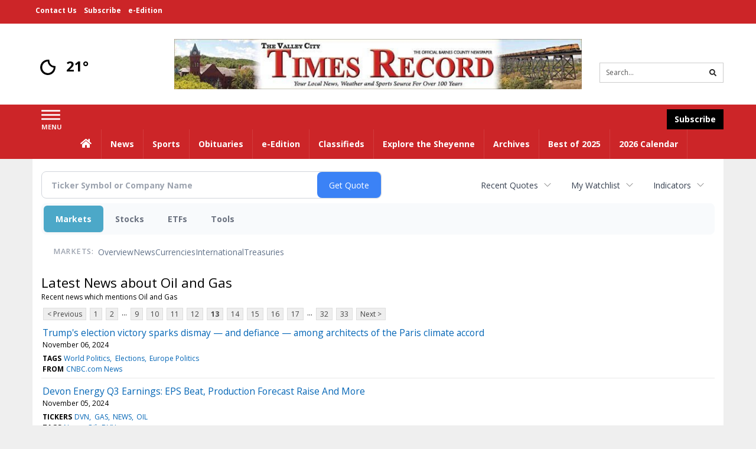

--- FILE ---
content_type: text/html; charset=UTF-8
request_url: http://business.times-online.com/times-online/news/category?CurrentPage=12&Category=Oil+and+Gas
body_size: 121253
content:
<!doctype html>




        <html lang="en">
        <head><base href="https://times-online.com" />
<link href="https://www.google.com" rel="preconnect" />
<link href="https://www.gstatic.com" rel="preconnect" crossorigin="anonymous" />
<meta name="tncms-access-version" content="" />
<meta name="keywords" content="community, user, forum" />

<meta name="author" content="Valley City Times-Record" />
<meta name="viewport" content="width=device-width, initial-scale=1.0, maximum-scale=1, user-scalable=0, shrink-to-fit=no" />
<meta name="apple-mobile-web-app-capable" content="yes" />
<meta name="apple-mobile-web-app-status-bar-style" content="black-translucent" />
<meta name="old_googlebot" content="noarchive" />
<meta name="old_robots" content="noindex, nofollow" />
<meta property="og:type" content="website" />
<meta property="og:url" content="https://www.times-online.com/users/login/" />
<meta property="og:title" content="User" />
<meta property="og:site_name" content="Valley City Times-Record" />
<meta property="og:section" content="Home" />
<link rel="stylesheet preload" as="style" href="https://bloximages.newyork1.vip.townnews.com/times-online.com/shared-content/art/tncms/templates/libraries/flex/components/bootstrap/resources/styles/bootstrap.min.87df60d54091cf1e8f8173c2e568260c.css"/>
<link rel="stylesheet preload" as="style" href="https://bloximages.newyork1.vip.townnews.com/times-online.com/shared-content/art/tncms/templates/libraries/flex/components/template/resources/styles/layout.5efa00a146835b5b9c033d7039fbe8c5.css"/>
<link rel="stylesheet preload" as="style" href="https://bloximages.newyork1.vip.townnews.com/times-online.com/shared-content/art/tncms/templates/libraries/flex/components/themes/resources/styles/theme-basic.7fe92e6efd905ab9f8cd307568b298f3.css"/>
<link rel="stylesheet" href="https://fonts.googleapis.com/css?family=Droid+Serif:300,400,600,700|Open+Sans:400,700,600&amp;display=swap"/>
<link rel="stylesheet" href="https://bloximages.newyork1.vip.townnews.com/times-online.com/shared-content/art/tncms/templates/libraries/flex/components/user/resources/styles/user.6e5369273889245b9f9628dec1b64228.css"/>
<style>/*<![CDATA[*/ .grecaptcha-badge { visibility: hidden; } #user-controls-801796 .user-controls .dropdown-menu > li > a { padding: 5px 20px; } #user-controls-801796 .tn-user-screenname, #user-controls-801796 .large-user-controls .user-welcome { padding: 0 5px; max-width: 75px; text-overflow: ellipsis; white-space: nowrap; overflow: hidden; } #user-controls-801796 .large-user-controls .user-welcome { padding:0; max-width: 100%; font-weight: bold; } #user-controls-801796 .dropdown-signup { font-size: 12px; } #user-controls-801796 .large-user-controls .tn-user-screenname { padding: 0; } #user-controls-801796 .large-user-avatar { margin-right: 10px; } #user-controls-801796 .large-user-controls { font-size: 12px; } #user-controls-801796 .logout-btn { cursor: pointer; } #user-controls-801796 .login-btn { background-color: #5e0b0b; border-color: #5e0b0b; } #user-controls-801796 .login-btn:hover { text-decoration: underline; } #block-801792 .search-spinner { position: absolute; } #block-801792 .input-group-btn:last-child > .btn, .input-group-btn:last-child > .btn-group { margin-left: 0; } #site-search-801792 { margin-bottom: 0; } #site-search-801792 .site-search-form { padding: 0; } #site-search-801792 #site-search-801792-btn { outline: none; } #site-search-801792 #site-search-801792-term { border: 0; box-shadow: none; } #site-search-801792 .site-search-form { box-shadow: none; } #user-controls-801795 .user-controls .dropdown-menu > li > a { padding: 5px 20px; } #user-controls-801795 .tn-user-screenname, #user-controls-801795 .large-user-controls .user-welcome { padding: 0 5px; max-width: 75px; text-overflow: ellipsis; white-space: nowrap; overflow: hidden; } #user-controls-801795 .large-user-controls .user-welcome { padding:0; max-width: 100%; font-weight: bold; } #user-controls-801795 .dropdown-signup { font-size: 12px; } #user-controls-801795 .large-user-controls .tn-user-screenname { padding: 0; } #user-controls-801795 .large-user-avatar { margin-right: 10px; } #user-controls-801795 .large-user-controls { font-size: 12px; } #user-controls-801795 .logout-btn { cursor: pointer; } #user-controls-801795 .login-btn { background-color: #000; border-color: #000; } #user-controls-801795 .login-btn:hover { text-decoration: underline; } #weather-801797 .list-unstyled { margin: 0; } #weather-801797 span { display: block; } #weather-801797 .forecast-link a { padding: 8px; margin-top: -10px; } #weather-801797 .icon { position: relative; } #weather-801797 .icon .tnt-svg { position: relative; font-size: 52px; margin-bottom: -6px; margin-right: 5px; margin-top: -8px; } #weather-801797 .temp { font-size: 24px; line-height: 24px; margin-top: 4px; font-weight: bold; } #weather-801797 .cond { opacity: 0.7; } #weather-801797 .current-conditions { float: left; height: 48px; } #weather-801797 .dropdown-toggle { color: #000; display: block; } #tncms-block-801752 .tnt-prop-img { max-width: 728px; } #site-logo-801752 { color: #666; } #block-801791 .search-spinner { position: absolute; } #block-801791 .input-group-btn:last-child > .btn, .input-group-btn:last-child > .btn-group { margin-left: 0; } #site-search-801791 { margin-bottom: 0; } #site-search-801791 .site-search-form { padding: 0; } #site-search-801791 #site-search-801791-btn { outline: none; } #site-search-801791 #site-search-801791-term { border: 0; box-shadow: none; } #site-search-801791 .site-search-form { box-shadow: none; } #tncms-block-801788 .tnt-prop-img { max-width: 421px; } #tncms-block-801789 .tnt-prop-img { max-width: 1087px; } #site-logo-801789 { color: #666; } .follow-links-801794 li { margin-right: 1px; padding: 0; } .follow-links-801794 li a, .follow-links-801794 li a:focus, .follow-links-801794 li a:active { ; height: 36px; width: 36px; font-size: 26px; color: #fff!important; border-radius: 20px; padding:0; box-shadow: none; } .follow-links-801794 li a:hover { text-decoration: none; } .follow-links-801794 li a.fb,.follow-links-801794 li a.fb:hover { color: #fff; background-color: #3A59A5; } .follow-links-801794 li a.tw,.follow-links-801794 li a.tw:hover { color: #fff; background-color: #000; } /*]]>*/</style>
<script type="text/javascript">/*<![CDATA[*/ (function(){var tnsrc=window.location.hash.match(/[&#]tncms-source=([^&]+)/);var dl = window.dataLayer = window.dataLayer || [];dl.push({"townnews":{"product":{"software":"BLOX","version":"1.90.4"},"crm":{"group_id":370}},"tncms":{"google":{"ga4":"G-S9E4VHWE22","ua":"UA-5261583-8"},"template":{"version":"3.155.0"},"page":{"grid":null,"style":"default","path":"\/users","app":"user","theme":"flex","skin":"flex-user","http_status":200},"system":{"render_time":217},"client":{"is_bot":"no","is_gdpr":"no"}}});if (tnsrc && tnsrc[1]) {dl.push({'tncms.campaign.internal_source': tnsrc[1]});}window.addEventListener("DOMContentLoaded", function(oEvent) {var oTest = document.createElement('div');oTest.innerHTML = '&nbsp;';oTest.className = 'adsbox';document.body.appendChild(oTest);var nTimeoutID = window.setTimeout(function() {if (oTest.offsetHeight === 0) {dl.push({'event': 'tncms.ad.blocked'});}document.body.removeChild(oTest);window.clearTimeout(nTimeoutID);}, 100);});var nWidth=Math.max(document.documentElement.clientWidth, window.innerWidth || 0),aBPs=[[300,"Extra small: Most smartphones."],[768,"Small: Tablet devices."],[992,"Medium: Laptops & landscape tablets."],[1200,"Large: Desktop computers."]],i,c,aThisBP,aBP;for(i=0,c=aBPs.length;i<c;i++){aThisBP=aBPs[i];if(aBP===undefined||aThisBP[0]<=nWidth){aBP=aThisBP;}}if(aBP!==undefined){dl.push({'tncms.client.breakpoint':aBP[1]});}(function(w,d,s,l,i){w[l]=w[l]||[];w[l].push({'gtm.start':new Date().getTime(),event:'gtm.js'});var f=d.getElementsByTagName(s)[0],j=d.createElement(s),dl=l!='dataLayer'?'&l='+l:'';j.async=true;j.src='https://www.googletagmanager.com/gtm.js?id='+i+dl;f.parentNode.insertBefore(j,f);})(window,document,'script','dataLayer','GTM-PDQV3N');})(); /*]]>*/</script>
<script src="https://www.google.com/recaptcha/enterprise.js?render=6LdF3BEhAAAAAEQUmLciJe0QwaHESwQFc2vwCWqh"></script>
<script type="module" src="/shared-content/art/tncms/api/csrf.js"></script>
<script type="module" async="async" src="/shared-content/art/tncms/api/access.bc44532080f114b4be74.js"></script>
<script src="https://bloximages.newyork1.vip.townnews.com/times-online.com/shared-content/art/tncms/templates/libraries/flex/components/jquery/resources/scripts/jquery.min.d6d18fcf88750a16d256e72626e676a6.js"></script>
<script src="/shared-content/art/tncms/user/user.js"></script>
<script src="https://bloximages.newyork1.vip.townnews.com/times-online.com/shared-content/art/tncms/templates/libraries/flex/components/bootstrap/resources/scripts/bootstrap.min.d457560d3dfbf1d56a225eb99d7b0702.js"></script>
<script src="https://bloximages.newyork1.vip.townnews.com/times-online.com/shared-content/art/tncms/templates/libraries/flex/components/plugins/resources/scripts/common.08a61544f369cc43bf02e71b2d10d49f.js"></script>
<script src="https://bloximages.newyork1.vip.townnews.com/times-online.com/shared-content/art/tncms/templates/libraries/flex/components/template/resources/scripts/tnt.c7cd232a9076c196b2102839f349c060.js"></script>
<script src="https://bloximages.newyork1.vip.townnews.com/times-online.com/shared-content/art/tncms/templates/libraries/flex/components/template/resources/scripts/application.0758030105fdd3a70dff03f4da4530e2.js"></script>
<script async="async" src="https://bloximages.newyork1.vip.townnews.com/times-online.com/shared-content/art/tncms/templates/libraries/flex/components/block/resources/scripts/user-controls.578df3df79d812af55ab13bae47f9857.js"></script>
<script src="https://bloximages.newyork1.vip.townnews.com/times-online.com/shared-content/art/tncms/templates/libraries/flex/components/template/resources/scripts/tnt.navigation.accessibility.7a9170240d21440159b9bd59db72933b.js"></script>
<script src="https://bloximages.newyork1.vip.townnews.com/times-online.com/shared-content/art/tncms/templates/libraries/flex/components/ads/resources/scripts/tnt.ads.adverts.66a3812a7b5c12fde8cd998fd691ad7d.js"></script>
<script src="/shared-content/art/tncms/tracking.js"></script>

            
            <title>User | times-online.com - Latest news about Oil and Gas - Stock Market</title>
            
    <style>body { background-color: #efefef; color: #333333; }a, a:hover, .pagination>li>a, .pagination>li>a:hover, .btn-link, .dropdown-menu>li>a, blockquote, blockquote p, .asset .asset-body blockquote p { color: #222; } #main-body-container .container, #main-body-container .container_fluid, .well-main { background-color: #ffffff; } .tnt-content-width-container > * { max-width: 1140px; margin-left: auto; margin-right: auto; } #site-navbar-container, #main-navigation { background-color: #cc2528; } .fixed-nav #main-navigation { background-color: #cc2528 !important; } #site-top-nav-container, #site-top-nav { background-color: #cc2528; } #site-footer-container, #site-footer { background-color: #cc2528; color: #fff; } .navbar-default .navbar-nav>li>a, .navbar-default .navbar-nav>li>a:hover, .navbar-default .navbar-nav>li>a:focus, .navbar-default .navbar-nav>.open>a, .navbar-default .navbar-nav>.open>a:hover, .navbar-default .navbar-nav>.open>a:focus, .navbar-default .navbar-nav>li>button.nav-link, .navbar-default .navbar-nav>li>button.nav-link:hover, .navbar-default .navbar-nav>li>button.nav-link:focus, .navbar-default .navbar-nav>.open>button.nav-link, .navbar-default .navbar-nav>.open>button.nav-link:hover, .navbar-default .navbar-nav>.open>button.nav-link:focus{ color: #fff; } .navbar-toggle .icon-bar { background-color: #fff !important; } .navbar-toggle .sr-only-show { color: #fff !important; } #site-top-nav .list-inline>li>a { color: #fff; } .asset .asset-body p, .asset #asset-content p { color: #444; } #site-header-container { background-color: #ffffff; }/* full span block region */ #main-top-container.container-fullscreen-region.container-fluid { padding-left: 0px !important; padding-right: 0px !important; }/* full span block region */ #main-bottom-container.container-fullscreen-region.container-fluid { padding-left: 0px !important; padding-right: 0px !important; }@media (max-width: 991px){ .navbar-default .navbar-nav .open .dropdown-menu>li>a, .navbar-default .navbar-nav .open .dropdown-menu>li>a:hover, .navbar-default .navbar-nav .open .dropdown-menu>li>a:focus { color: #fff; } }#site-top-nav .list-inline>li>a.btn:not(.btn-link) { color: #fff; }#site-copyright a, #site-footer a { color: #fff; }.search-redesign .top-breakout > .row { max-width: 1200px; }.nav-tabs>li.active>a, .nav-tabs>li.active>a:hover, .nav-tabs>li.active>a:focus { border-top-color: #cc2528; }#site-header-container{ border-bottom: 3px solid #cc2528; }#site-footer-container{ border-top: 3px solid #cc2528; } .tnt-bg-accent { background-color: #cc2528; } a .tnt-caret-down { color: #cc2528; } .block-title .block-title-inner { border-color: #cc2528; } a.thumbnail:hover, a.thumbnail:focus, a.thumbnail.active { border-color: #cc2528; } .form-control:focus { border-bottom-color: #cc2528; } /* CSS has moved to Site templates/Global skins/flexsystem/resources/site.css.inc.utl */ </style> <!-- site.css.inc.utl has been included. --> <!-- NOTE: anything in an include file, outside of UTL tags , will be output on the page --> <style> body {font-family:'Open Sans', sans-serif;} #site-header {padding-left:0;padding-right:0;} #site-header-container {border-bottom: none;} .user-controls .tn-user-screenname{color:#fff;} .user-controls .caret{color:#fff;} #topbar-col-one {font-weight:bold;font-size:12px;} #topbar-col-two {} #site-header .search-form-container {margin-bottom: 0;} #masthead-col-two {margin-bottom:10px;margin-top:10px;width:60%;} #masthead-col-one{margin-top:40px;width:20%;} #masthead-col-three{margin-top:50px;width:20%;} #nav-subscribe { background: #000000;border: solid 1px #000000;} #main-navigation {} .offcanvas-drawer-left {background:#5e0b0b !important;} #site-navbar-container.affix {box-shadow: rgba(0, 0, 0, 0.25) 0px 10px 6px -6px;border-bottom:3px solid rgba(255,255,255,.5);} .navbar-nav > li > a{font-size:14px !important;text-shadow:none;font-weight:700 !important;} .navbar-default .navbar-nav > li > a:hover, .navbar-default .navbar-nav > li > a:focus, #site-top-nav-container .nav > li > a:hover, #site-top-nav-container .nav > li > a:focus {background: #5e0b0b !important; color:#fff !important;} .navbar-default .navbar-nav > .open > a, .navbar-default .navbar-nav > .open > a:hover, .navbar-default .navbar-nav > .open > a:focus {background: #5e0b0b !important; color:#fff !important;} .navbar-default .dropdown-menu {background-color: #5e0b0b;border: 0px solid #CCC;padding-top:0;padding-bottom:0;margin-left:0 !important;} .navbar-default .dropdown-menu > li > a{color:#fff !important;text-shadow:none;line-height:28px;font-size:13px; font-weight:700;} .navbar-default .dropdown-menu > li > a:hover, .dropdown-menu > li > a:focus {background-color: #d2232a;color: #fff !important;} .dropdown-menu .dropdown-menu{margin-top:0 !important;} #main-nav-right-nav_menu > li > a{border: 0 !important;} #main-nav-right-nav_menu > li > a{padding:0;} #tncms-region-main-nav-right-region{float: left;} #tncms-region-nav-main-nav-right-nav{float: right;margin-top:8px;} #navbar-collapse > .pull-right{width:150px;} #main-navigation .dropdown .fa-angle-right{float:right;margin-top:2px;} @media (min-width: 992px) and (max-width: 1200px){.navbar-nav > li > a {padding-left:8px !important;padding-right:8px !important;} .navbar-default .dropdown-menu > li > a{padding-left:11px;} #masthead-col-one{margin-top:25px;} #masthead-col-three{margin-top:35px;} } /* @screen-xs----------- */ @media (max-width: 480px) {#main-navigation {background:#fff;border-bottom:2px solid #d2232a !important;} .card .card-labels{display:block !important;} .navbar-default .navbar-toggle .icon-bar{background-color:#d2232a !important ;} } /* @screen-sm */ @media (min-width: 480px) and (max-width: 991px){#main-navigation {background:#fff;border-bottom:2px solid #d2232a !important;} .card .card-labels{display:block !important;} .navbar-default .navbar-toggle .icon-bar{background-color:#d2232a !important ;} } #site-copyright small, #site-copyright small a {color: #fff;} #site-footer .block-title {border-bottom:1px solid rgba(255,255,255,.15);} #site-footer .block-title .block-title-inner {border: 0;} #site-footer .block-title .block-title-inner *{color:#fff !important;} .btn-primary {background-color: #ec971f;border-color: #d0851b;color: #fff;} .btn-primary:hover, .btn-primary:focus, .btn-primary:active, .btn-primary.active, .open > .dropdown-toggle.btn-primary {background-color: #d0851b;border-color: #ec971f;color: #fff;} .list-group-item.active, .list-group-item.active:hover, .list-group-item.active:focus {background-color: #88100f;border-color: #88100f;color: #fff;} .card-grid-increase-max-height .card .card-image .photo.layout-vertical img {max-height: 800px;} .card-grid-remove-headline .card-headline {display: none;} .card .card-image .photo.layout-vertical {background-color: #fff;} .custom-card-grid-spacing {margin-top: -20px;} #main-page-container .custom-card-grid-spacing .block {margin-bottom: 20px;} .card .card-label-section a {color: #666;} #blox-ad-position-page-curl1 {margin-bottom: 0;} .highlight-black {background: #000 none repeat scroll 0 0;padding-left: 20px;padding-right: 20px;} .highlight-black .block-title .block-title-inner {border-color: #fff;padding: 10px 20px 10px 0;} .highlight-black .block-title {border-bottom: 1px solid #3b3b3b;} .highlight-black .list-inline.block-links.pos-top a {color: #fff;} .highlight-black .block-title.light > .block-title-inner > * > small, .highlight-black .block-title.light > .block-title-inner > * > a {color: #fff;} .highlight-black .block-title.light > .block-title-inner > * {color: #fff;} .sidebar-buttons img{margin:0 auto 15px !important;display: block;} .block-title *{color:#000 !important;} .title-no-margin section{margin-bottom:0 !important;} .block-title .block-title-inner *{font-family: 'Droid Serif', serif;} .tnt-headline {font-family: 'Droid Serif',serif;} .print-box .block-title{margin-bottom:0;border:0;} .print-box .block-title-inner {border:0;width: 100%;} .print-box .block-title-inner *{font:normal 16px 'Open Sans',sans-serif;color:#fff !important;} .print-box button{float: right;} .print-box{margin-top:-20px;} /* #tntracking Date : 5/22/19 CRM : Description : Below targets online subscripton block /site/forms/subscripton_services and alters the columns */ .hide-duration th:nth-child(3) { display: none; } .hide-duration td.service-rate-cell-duration { display: none; } /* end tracking */ .btn-primary { background-color: #cc2528; border-color: #a81012; color: #fff; } .adowl-parent-categories .adowl-parent-category a.active , .adowl-package.active .panel-heading { background-color: #CC2528; } </style>
    
        <link rel="shortcut icon" type="image/x-icon" href="https://www.times-online.com/content/tncms/site/icon.ico" />
    
        <link rel="dns-prefetch preconnect" href="//www.google.com">
    
        <link rel="dns-prefetch preconnect" href="//adservice.google.com">
    
        <link rel="dns-prefetch preconnect" href="//securepubads.g.doubleclick.net">
    
        <link rel="dns-prefetch preconnect" href="//stats.g.doubleclick.net">
    
        <link rel="dns-prefetch preconnect" href="//tpc.googlesyndication.com">
    
        <link rel="dns-prefetch preconnect" href="//pagead2.googlesyndication.com">
    
        <link rel="dns-prefetch preconnect" href="//tagan.adlightning.com">
    
        <link rel="dns-prefetch preconnect" href="//cdn.taboola.com">
    
        <link rel="dns-prefetch preconnect" href="//www.googletagmanager.com">
    
        <link rel="dns-prefetch preconnect" href="//www.google-analytics.com">
    
        <link rel="dns-prefetch preconnect" href="//bcp.crwdcntrl.net">
    
        <link rel="dns-prefetch preconnect" href="//tags.crwdcntrl.net">
    <link rel="alternate" type="application/rss+xml" title="User | times-online.com" href="http://www.times-online.com/obituaries/search/?f=rss&amp;t=article&amp;c=users&amp;l=50&amp;s=start_time&amp;sd=desc" />
    <link rel="old_canonical" href="https://www.times-online.com/users/login/" />
    
            <script defer src="https://bloximages.newyork1.vip.townnews.com/times-online.com/shared-content/art/tncms/templates/libraries/flex/components/plugins/resources/scripts/fontawesome.2d2bffd5ae1ad5a87314065b9bf6fb87.js"></script>
            <script language="javascript" type="text/javascript">
$(document).ready(function() {       
     $("body.section-users .user-register-wrapper .panel-footer.user-signup").html("<p><i class='fas tnt-user'></i> Already have an account? <a href='/users/login/?referer_url=/'>Log in here</a>.</p><p>By submitting this form, you agree to our <a href='/site/terms.html'>Terms of Use</a> and <a href='/site/terms.html'>Privacy Policy</a>.</p>");  
    $('#site-search-801791-btn ').html('<i class="fas tnt-search" aria-hidden="true"></i>');
        

}); 
</script>
<!--NATIVO SCRIPT(all pages) - added 08/05/2019-->
<script type="text/javascript" src="//s.ntv.io/serve/load.js" async></script>
 
<!--NATIVO SCRIPT(only landing page)-->

<!--/NATIVO SCRIPTS-->



        
<meta name="description" content="Latest news about Oil and Gas">
<meta name="robots" content="max-image-preview:large"><link rel="preconnect" href="https://fonts.googleapis.com">
<meta name="twitter:card" content="summary_large_image">
<meta name="twitter:title" content="Latest news about Oil and Gas - Stock Market">
<meta name="twitter:description" content="Latest news about Oil and Gas">
<meta name="twitter:image" content=""></head>
        <body class="fixed-scroll-nav app-user grid-  section-users" data-path="/users" >
	<script type='text/javascript' src='/shared-content/art/stats/common/tracker.js'></script>
	<script type='text/javascript'>
	<!--
	if (typeof(TNStats_Tracker) !== 'undefined' && typeof(TNTracker) === 'undefined') { TNTracker = new TNStats_Tracker('www.times-online.com'); TNTracker.trackPageView(); }
	// -->
	</script>
	<noscript><iframe src="https://www.googletagmanager.com/ns.html?id=GTM-PDQV3N&amp;townnews.product.software=BLOX&amp;townnews.product.version=1.90.4&amp;townnews.crm.group_id=370&amp;tncms.google.ga4=G-S9E4VHWE22&amp;tncms.google.ua=UA-5261583-8&amp;tncms.template.version=3.155.0&amp;tncms.page.style=default&amp;tncms.page.path=%2Fusers&amp;tncms.page.app=user&amp;tncms.page.theme=flex&amp;tncms.page.skin=flex-user&amp;tncms.page.http_status=200&amp;tncms.system.render_time=217&amp;tncms.client.is_bot=no&amp;tncms.client.is_gdpr=no&amp;tncms.client.noscript=yes" height="0" width="0" style="display:none;visibility:hidden"></iframe></noscript>
        <a href="#main-page-container" class="sr-only" onclick="document.getElementById('main-page-container').scrollIntoView(); return false">Skip to main content</a>
        
        
        
        <script>
            $(function(){
                var bloxServiceIDs = [];
                var bloxUserServiceIds = [];
                var dataLayer = window.dataLayer || [];

                
                bloxServiceIDs.push();
                

                if (__tnt.user.services){
                    var bloxUserServiceIDs = __tnt.user.services.replace('%2C',',').split(',');
                }

                // GTM tncms.subscription.paid_access_service_ids
                if(bloxServiceIDs){
                    dataLayer.push({'tncms':{'subscription':{'access_service_ids':bloxServiceIDs.toString()}}});
                }

                // GTM tncms.subscrption.user_service_ids
                if(bloxUserServiceIDs){
                    dataLayer.push({'tncms':{'subscription':{'user_service_ids':bloxUserServiceIDs.toString()}}});
                }
            });
        </script>
        
        <div id="site-container">
    
        
            <aside class="hidden-print offcanvas-drawer offcanvas-drawer-left" aria-label="Left Main Menu" aria-expanded="false" tabindex="-1" >
                <div id="tncms-region-mobile-nav-top-left-region" class="tncms-region "><div id="tncms-block-801796" class="tncms-block"><div id="user-controls-801796" class="user-controls show-onload clearfix default"><div class="not-logged-in">
        <ul class="list-inline"><li>
                    <a href="https://www.times-online.com/users/signup/?referer_url=/" class="btn btn-link btn-sm user-control-link" rel="nofollow">
                        Sign Up
                    </a>
                </li><li>
                    <a href="https://www.times-online.com/users/login/?referer_url=/" class="btn btn-primary btn-sm login-btn user-control-link" rel="nofollow">
                        Log In
                    </a></li>
        </ul>
    </div>

    <div class="logged-in">
        
        
            <div class="hide show-offcanvas">
                <ul class="list-inline">
                    <li>
                        <a href="https://www.times-online.com/users/admin/" class="btn btn-primary btn-sm login-btn user-control-link" rel="nofollow">
                            Dashboard
                        </a>
                    </li>
                    <li>
                        <a class="btn btn-link btn-sm user-control-link" onclick="document.getElementById('user-logout-form-801796').submit(); return false;" rel="nofollow">
                            Logout
                        </a>
                    </li>
                </ul>
            </div>
        
        <ul class="hide-offcanvas list-inline">
            <li class="dropdown pull-right">
                
                <div class="dropdown-toggle btn btn-link btn-sm user-dropdown" data-toggle="dropdown" data-hover="dropdown" data-hover-delay="250"><div class="tn-user-avatar pull-left"><!-- user avatar --></div><span class="tn-user-screenname pull-left"></span><b class="caret user-control-link"></b>
                </div>
                <ul class="dropdown-menu dropdown-menu-right" role="menu">
                    <li role="presentation" class="dropdown-header">My Account</li>
                    <li role="menuitem"><a href="https://www.times-online.com/users/admin/" rel="nofollow"><i class="fas tnt-tachometer-alt tnt-fw"></i> Dashboard</a></li>
                    <li role="menuitem"><a class="tn-user-profile-url" href="" data-app="https://www.times-online.com/users/"><i class="fas tnt-user tnt-fw"></i> Profile</a></li>
                    <li role="menuitem"><a href="https://www.times-online.com/users/admin/list/" rel="nofollow"><i class="fas tnt-bookmark tnt-fw"></i> Saved items</a></li>
                    <li role="separator" class="divider"></li>
                    <li role="menuitem">
                        <a class="logout-btn" onclick="document.getElementById('user-logout-form-801796').submit(); return false;" rel="nofollow">
                        <i class="fas tnt-sign-out-alt tnt-fw"></i> Logout
                        </a>
                    </li>
                </ul>
            </li>
        </ul>
    </div>
</div>

<form method="post" action="https://www.times-online.com/users/logout/" id="user-logout-form-801796"><input type="hidden" name="referer_url" value="https://www.times-online.com/users/admin/"><input type="submit" name="logout" value="Logout" class="hide">
</form></div></div>
                <div id="tncms-region-nav-mobile-nav-left" class="tncms-region-nav"><div id="mobile-nav-left_menu" class="panel-group nav navbar-nav" role="tablist" aria-hidden="true"><div class="panel panel-default">
                    <div class="panel-heading" role="tab">
                        <div class="panel-title"><a tabindex="-1" aria-hidden="true" href="/"  class="nav-link tnt-section-home ">Home</a>
                        </div>
                    </div></div><div class="panel panel-default">
                    <div class="panel-heading" role="tab">
                        <div class="panel-title"><span tabindex="-1" aria-hidden="true" data-toggle="collapse" class="expand-children collapsed pull-right" aria-expanded="false" aria-controls="mobile-nav-left_menu-child-2" data-target="#mobile-nav-left_menu-child-2">
                                    <i class="fas tnt-chevron-down"></i>
                                </span><a tabindex="-1" aria-hidden="true" href="/news/"  class="nav-link tnt-section-news ">News</a>
                        </div>
                    </div><ul id="mobile-nav-left_menu-child-2" class="collapse nav navbar-nav"><li>
                                    <a tabindex="-1" aria-hidden="true" href="/news/local"  class="nav-link tnt-section-local-news">Local News</a>
                                </li></ul></div><div class="panel panel-default">
                    <div class="panel-heading" role="tab">
                        <div class="panel-title"><a tabindex="-1" aria-hidden="true" href="/sports/"  class="nav-link tnt-section-sports ">Sports</a>
                        </div>
                    </div></div><div class="panel panel-default">
                    <div class="panel-heading" role="tab">
                        <div class="panel-title"><a tabindex="-1" aria-hidden="true" href="/obituaries/"  class="nav-link tnt-section-obituaries ">Obituaries</a>
                        </div>
                    </div></div><div class="panel panel-default">
                    <div class="panel-heading" role="tab">
                        <div class="panel-title"><a tabindex="-1" aria-hidden="true" href="http://times-online.pressreader.com/valley-city-times-record"  target="_blank" rel="noopener" class="nav-link tnt-section-e-edition ">e-Edition</a>
                        </div>
                    </div></div><div class="panel panel-default">
                    <div class="panel-heading" role="tab">
                        <div class="panel-title"><span tabindex="-1" aria-hidden="true" data-toggle="collapse" class="expand-children collapsed pull-right" aria-expanded="false" aria-controls="mobile-nav-left_menu-child-6" data-target="#mobile-nav-left_menu-child-6">
                                    <i class="fas tnt-chevron-down"></i>
                                </span><a tabindex="-1" aria-hidden="true" href="/classifieds/"  class="nav-link tnt-section-classifieds ">Classifieds</a>
                        </div>
                    </div><ul id="mobile-nav-left_menu-child-6" class="collapse nav navbar-nav"><li>
                                    <a tabindex="-1" aria-hidden="true" href="/classifieds/housing/sale"  class="nav-link tnt-section-real-estate">Real Estate</a>
                                </li><li>
                                    <a tabindex="-1" aria-hidden="true" href="/classifieds/housing/rent"  class="nav-link tnt-section-property-for-rent">Property For Rent</a>
                                </li><li>
                                    <a tabindex="-1" aria-hidden="true" href="/classifieds/vehicle"  class="nav-link tnt-section-cars-vehicles">Cars & Vehicles</a>
                                </li><li>
                                    <a tabindex="-1" aria-hidden="true" href="/classifieds/job"  class="nav-link tnt-section-jobs">Jobs</a>
                                </li><li>
                                    <a tabindex="-1" aria-hidden="true" href="/classifieds/sale"  class="nav-link tnt-section-items-for-sale">Items For Sale</a>
                                </li><li>
                                    <a tabindex="-1" aria-hidden="true" href="/classifieds/sale/pet"  class="nav-link tnt-section-pets">Pets</a>
                                </li><li>
                                    <a tabindex="-1" aria-hidden="true" href="/classifieds/sale/sale"  class="nav-link tnt-section-auctions-estate-garage-sales">Auctions, Estate & Garage Sales</a>
                                </li><li>
                                    <a tabindex="-1" aria-hidden="true" href="/classifieds/service"  class="nav-link tnt-section-services">Services</a>
                                </li><li>
                                    <a tabindex="-1" aria-hidden="true" href="/classifieds/community"  class="nav-link tnt-section-community">Community</a>
                                </li><li>
                                    <a tabindex="-1" aria-hidden="true" href="/classifieds/personals"  class="nav-link tnt-section-personals">Personals</a>
                                </li><li>
                                    <a tabindex="-1" aria-hidden="true" href="/place_an_ad/"  class="nav-link tnt-section-place-an-ad">Place An Ad</a>
                                </li></ul></div><div class="panel panel-default">
                    <div class="panel-heading" role="tab">
                        <div class="panel-title"><a tabindex="-1" aria-hidden="true" href="https://bloximages.newyork1.vip.townnews.com/times-online.com/content/tncms/assets/v3/editorial/1/9d/19d0e89c-d7cd-11ee-b11f-1f55f69e6bee/65e1d4019a126.pdf.pdf"  target="_blank" rel="noopener" class="nav-link tnt-section-explore-the-sheyenne ">Explore the Sheyenne</a>
                        </div>
                    </div></div><div class="panel panel-default">
                    <div class="panel-heading" role="tab">
                        <div class="panel-title"><a tabindex="-1" aria-hidden="true" href="https://times-online.newsbank.com"  target="_blank" rel="noopener" class="nav-link tnt-section-archives ">Archives</a>
                        </div>
                    </div></div><div class="panel panel-default">
                    <div class="panel-heading" role="tab">
                        <div class="panel-title"><a tabindex="-1" aria-hidden="true" href="/bestof2025/"  class="nav-link tnt-section-best-of-2025 ">Best of 2025</a>
                        </div>
                    </div></div><div class="panel panel-default">
                    <div class="panel-heading" role="tab">
                        <div class="panel-title"><a tabindex="-1" aria-hidden="true" href="https://www.times-online.com/site/forms/calendar/calendar/"  target="_blank" rel="noopener" class="nav-link tnt-section-2026-calendar ">2026 Calendar </a>
                        </div>
                    </div></div></div></div>
                
                <div id="tncms-region-nav-mobile-nav-left-below" class="tncms-region-nav"><div id="mobile-nav-left-below_menu" class="panel-group nav navbar-nav" role="tablist" aria-hidden="true"><div class="panel panel-default">
                    <div class="panel-heading" role="tab">
                        <div class="panel-title"><a tabindex="-1" aria-hidden="true" href="/site/forms/subscription_services"  class="nav-link tnt-section-span-id-nav-subscribe-class-btn-btn-warning-subscribespan "><span id="nav-subscribe" class="btn btn-warning">Subscribe</span></a>
                        </div>
                    </div></div></div></div>
                <div id="tncms-region-mobile-nav-bottom-left-region" class="tncms-region "><div id="tncms-block-801792" class="tncms-block"><section id="block-801792" class="block emphasis-h3   " >
    <div class="clearfix"></div>
    <div id="search-form-801792" class="search-form-container card clearfix text-center hidden-print ">
    <form id="site-search-801792" aria-label="Site search" action="/search/" method="GET" >
    <input type="hidden" name="l" value="25">
    
        
        <input type="hidden" name="sort" value="relevance">
    
    
    
    
    <input type="hidden" name="f" value="html">
    
        
        <input type="hidden" name="t" value="article,video,youtube,collection">
    
    <input type="hidden" name="app" value="editorial">
    <input type="hidden" name="nsa" value="eedition">
    <div id="site-search-form-801792" class="site-search-form input-group default normal form-control">
        <label for="site-search-801792-term" class="sr-only">Site search</label>
        <input id="site-search-801792-term" name="q" title="Site search" type="text" placeholder="Search..." class="form-control" autocomplete="off">
        <input type="submit" class="hide" value="Search">
        <span class="input-group-btn">
            <button id="site-search-801792-btn" class="btn btn-link" aria-label="Submit Site Search" type="submit">
                
                <span id="site-search-button-801792" class="hidden-xs hidden-sm sr-only">Search</span>
            </button>
        </span>
    </div>
    <div class="clearfix"></div>
</form>
        
        
        <div class="clearfix"></div>
    </div>
    </section></div></div>
            </aside>
        
        

        <div class="offcanvas-inner">
            <div class="offcanvas-close-btn"></div>
    
    
    
    
    <div id="tncms-region-global-skyline" class="tncms-region "></div>
    

    
        <div id="site-top-nav-container" class="hidden-sm hidden-xs hidden-print">
            <header id="site-top-nav" class="container">
                <div class="row">
                    <div id="topbar-col-one" class="col-md-6 col-sm-6"><div id="tncms-region-topbar-col-one" class="tncms-region "></div><div id="tncms-region-nav-topbar-col-one-nav" class="tncms-region-nav"><ul id="topbar-col-one-nav_menu" class="list-inline nav-list"><li>
                <a class="nav-link    tnt-section-contact-us"  href="/site/contact.html"  tabindex="0" >
                    <span class="nav-label ">Contact Us</span>
                </a></li><li>
                <a class="nav-link    tnt-section-subscribe"  href="/site/forms/subscription_services"  tabindex="0" >
                    <span class="nav-label ">Subscribe</span>
                </a></li><li>
                <a class="nav-link    tnt-section-e-edition"  href="http://times-online.pressreader.com/valley-city-times-record"  target="_blank" rel="noopener" tabindex="0" >
                    <span class="nav-label ">e-Edition</span>
                </a></li></ul></div></div>
    <div id="topbar-col-two" class="col-md-6 col-sm-6"><div id="tncms-region-topbar-col-two" class="tncms-region "><div id="tncms-block-801795" class="tncms-block"><div id="user-controls-801795" class="user-controls show-onload clearfix pull-right"><div class="not-logged-in">
        <ul class="list-inline"><li>
                    <a href="https://www.times-online.com/users/signup/?referer_url=/" class="btn btn-link btn-sm user-control-link" rel="nofollow">
                        Sign Up
                    </a>
                </li><li>
                    <a href="https://www.times-online.com/users/login/?referer_url=/" class="btn btn-primary btn-sm login-btn user-control-link" rel="nofollow">
                        Log In
                    </a></li>
        </ul>
    </div>

    <div class="logged-in">
        
        
            <div class="hide show-offcanvas">
                <ul class="list-inline">
                    <li>
                        <a href="https://www.times-online.com/users/admin/" class="btn btn-primary btn-sm login-btn user-control-link" rel="nofollow">
                            Dashboard
                        </a>
                    </li>
                    <li>
                        <a class="btn btn-link btn-sm user-control-link" onclick="document.getElementById('user-logout-form-801795').submit(); return false;" rel="nofollow">
                            Logout
                        </a>
                    </li>
                </ul>
            </div>
        
        <ul class="hide-offcanvas list-inline">
            <li class="dropdown pull-right">
                
                <div class="dropdown-toggle btn btn-link btn-sm user-dropdown" data-toggle="dropdown" data-hover="dropdown" data-hover-delay="250"><div class="tn-user-avatar pull-left"><!-- user avatar --></div><span class="tn-user-screenname pull-left"></span><b class="caret user-control-link"></b>
                </div>
                <ul class="dropdown-menu dropdown-menu-right" role="menu">
                    <li role="presentation" class="dropdown-header">My Account</li>
                    <li role="menuitem"><a href="https://www.times-online.com/users/admin/" rel="nofollow"><i class="fas tnt-tachometer-alt tnt-fw"></i> Dashboard</a></li>
                    <li role="menuitem"><a class="tn-user-profile-url" href="" data-app="https://www.times-online.com/users/"><i class="fas tnt-user tnt-fw"></i> Profile</a></li>
                    <li role="menuitem"><a href="https://www.times-online.com/users/admin/list/" rel="nofollow"><i class="fas tnt-bookmark tnt-fw"></i> Saved items</a></li>
                    <li role="separator" class="divider"></li>
                    <li role="menuitem">
                        <a class="logout-btn" onclick="document.getElementById('user-logout-form-801795').submit(); return false;" rel="nofollow">
                        <i class="fas tnt-sign-out-alt tnt-fw"></i> Logout
                        </a>
                    </li>
                </ul>
            </li>
        </ul>
    </div>
</div>

<form method="post" action="https://www.times-online.com/users/logout/" id="user-logout-form-801795"><input type="hidden" name="referer_url" value="https://www.times-online.com/users/admin/"><input type="submit" name="logout" value="Logout" class="hide">
</form></div></div></div>
                </div>
            </header>
        </div>
    

    
        <div id="site-header-container" class="hidden-sm hidden-xs hidden-print">
            <header id="site-header" class="container" role="banner">
                
                <div class="row">
                    <div id="masthead-full-top" class="col-lg-12"><div id="tncms-region-masthead-full-top" class="tncms-region "></div></div>
                </div>
                <div class="row">
                    
                    <div id="masthead-col-one" class="col-md-4 col-sm-4"><div id="tncms-region-masthead-col-one" class="tncms-region "><div id="tncms-block-801797" class="tncms-block"><div id="weather-801797" class="weather-current size-medium pull-left">
    <ul class="list-unstyled">
        <li class="current-conditions ">
            <a href="/weather/?weather_zip=58072" class="dropdown-toggle"  aria-label="Weather">
                <span class="icon pull-left">
                    
                    <span class="fas tnt-wi-night-clear"></span>
                </span>
                <span class="pull-left temp-desc medium">
                    <span class="temp">21&deg;</span>
                    
                        <span class="cond"> </span>
                    
                </span>
                <span class="clearfix"></span>
            </a>
            
        </li>
    </ul>
</div>

    <div class="clearfix"></div>
</div></div></div>
    <div id="masthead-col-two" class="col-md-4 col-sm-4"><div id="tncms-region-masthead-col-two" class="tncms-region "><div id="tncms-block-801752" class="tncms-block"><div id="site-logo-801752" class="site-logo-container text-left" ><div class="logo-middle">
            <a  href="/" aria-label="Home page"><img 
            
            src="https://bloximages.newyork1.vip.townnews.com/times-online.com/content/tncms/custom/image/1890ecba-be9c-11e9-9046-4fa4f0383ae6.jpg?resize=200%2C25" 
            srcset="https://bloximages.newyork1.vip.townnews.com/times-online.com/content/tncms/custom/image/1890ecba-be9c-11e9-9046-4fa4f0383ae6.jpg?resize=150%2C19 150w, https://bloximages.newyork1.vip.townnews.com/times-online.com/content/tncms/custom/image/1890ecba-be9c-11e9-9046-4fa4f0383ae6.jpg?resize=200%2C25 200w, https://bloximages.newyork1.vip.townnews.com/times-online.com/content/tncms/custom/image/1890ecba-be9c-11e9-9046-4fa4f0383ae6.jpg?resize=225%2C28 225w, https://bloximages.newyork1.vip.townnews.com/times-online.com/content/tncms/custom/image/1890ecba-be9c-11e9-9046-4fa4f0383ae6.jpg?resize=300%2C37 300w, https://bloximages.newyork1.vip.townnews.com/times-online.com/content/tncms/custom/image/1890ecba-be9c-11e9-9046-4fa4f0383ae6.jpg?resize=400%2C49 400w, https://bloximages.newyork1.vip.townnews.com/times-online.com/content/tncms/custom/image/1890ecba-be9c-11e9-9046-4fa4f0383ae6.jpg?resize=540%2C67 540w, https://bloximages.newyork1.vip.townnews.com/times-online.com/content/tncms/custom/image/1890ecba-be9c-11e9-9046-4fa4f0383ae6.jpg?resize=640%2C79 640w, https://bloximages.newyork1.vip.townnews.com/times-online.com/content/tncms/custom/image/1890ecba-be9c-11e9-9046-4fa4f0383ae6.jpg 750w"
            sizes="(min-width: 1200px) 802px, calc(70vw - 30px)"
            
            class=" img-responsive lazyload tnt-prop-img"
            width="728"
            height="90"
            alt="site-logo"
            ></a>
        </div></div></div></div></div>
    <div id="masthead-col-three" class="col-md-4 col-sm-4"><div id="tncms-region-masthead-col-three" class="tncms-region "><div id="tncms-block-801791" class="tncms-block"><section id="block-801791" class="block emphasis-h3   " >
    <div class="clearfix"></div>
    <div id="search-form-801791" class="search-form-container card clearfix text-center hidden-print ">
    <form id="site-search-801791" aria-label="Site search" action="/search/" method="GET" >
    <input type="hidden" name="l" value="25">
    
        
        <input type="hidden" name="sort" value="relevance">
    
    
    
    
    <input type="hidden" name="f" value="html">
    
        
        <input type="hidden" name="t" value="article,video,youtube,collection">
    
    <input type="hidden" name="app" value="editorial">
    <input type="hidden" name="nsa" value="eedition">
    <div id="site-search-form-801791" class="site-search-form input-group pull-right input-group-sm form-control">
        <label for="site-search-801791-term" class="sr-only">Site search</label>
        <input id="site-search-801791-term" name="q" title="Site search" type="text" placeholder="Search..." class="form-control" autocomplete="off">
        <input type="submit" class="hide" value="Search">
        <span class="input-group-btn">
            <button id="site-search-801791-btn" class="btn btn-link" aria-label="Submit Site Search" type="submit">
                
                <span id="site-search-button-801791" class="hidden-xs hidden-sm sr-only">Search</span>
            </button>
        </span>
    </div>
    <div class="clearfix"></div>
</form>
        
        
        <div class="clearfix"></div>
    </div>
    </section></div></div></div>
                </div>
                <div class="row">
                    <div id="masthead-full-bottom" class="col-lg-12"><div id="tncms-region-masthead-full-bottom" class="tncms-region "></div></div>
                </div>
                
            </header>
        </div>
    

    
    
        <div id="site-navbar-container" class="hidden-print affix-top">
            
            <nav id="main-navigation" aria-label="Main" class="navbar yamm navbar-default container navbar-static">
                
                
                <div class="navbar-header">
                    
                    
                        <button type="button" class=" hamburger-desktop fluid-header navbar-toggle pull-left" data-toggle="offcanvas" data-target="left" aria-label="Left Main Menu" aria-expanded="false">
                            <span class="icon-bar"></span>
                            <span class="icon-bar"></span>
                            <span class="icon-bar"></span>
                            <span class="visible-lg visible-md sr-only-show">Menu</span>
                        </button>
                         
                    
                    

                    
                        <div class="navbar-brand hidden-md hidden-lg pos_left">
                            
                                <div id="tncms-region-main-nav-brand" class="tncms-region "><div id="tncms-block-801788" class="tncms-block site-logo"><section id="block-801788" class="block emphasis-h3   " ><div class="block"><a href="/" rel="nofollow"  >
            <img 
                
                src="[data-uri]" 
                data-srcset="https://bloximages.newyork1.vip.townnews.com/times-online.com/content/tncms/custom/image/b2fb8b72-be9f-11e9-86eb-37ad3ee746a4.png?resize=150%2C24 150w, https://bloximages.newyork1.vip.townnews.com/times-online.com/content/tncms/custom/image/b2fb8b72-be9f-11e9-86eb-37ad3ee746a4.png?resize=200%2C32 200w, https://bloximages.newyork1.vip.townnews.com/times-online.com/content/tncms/custom/image/b2fb8b72-be9f-11e9-86eb-37ad3ee746a4.png?resize=225%2C36 225w, https://bloximages.newyork1.vip.townnews.com/times-online.com/content/tncms/custom/image/b2fb8b72-be9f-11e9-86eb-37ad3ee746a4.png?resize=300%2C48 300w, https://bloximages.newyork1.vip.townnews.com/times-online.com/content/tncms/custom/image/b2fb8b72-be9f-11e9-86eb-37ad3ee746a4.png?resize=400%2C65 400w, https://bloximages.newyork1.vip.townnews.com/times-online.com/content/tncms/custom/image/b2fb8b72-be9f-11e9-86eb-37ad3ee746a4.png 540w" 
                data-sizes="auto" 
                class=" img-responsive lazyload tnt-prop-img"
                width="421"
                height="68"
                alt=""
                aria-hidden="true"></a></div></section></div></div>
                            
                        </div>
                    

                    
                </div>

                
                    <div id="navbar-collapse" class="navbar-collapse collapse">
                        
                            <div class="pull-right">
                                <div id="tncms-region-main-nav-right-region" class="tncms-region "><div id="tncms-block-801863" class="tncms-block pull-right"></div></div>
                                <div id="tncms-region-nav-main-nav-right-nav" class="tncms-region-nav"><ul id="main-nav-right-nav_menu" class="nav navbar-nav"><li>
                <a class="nav-link    tnt-section-span-id-nav-subscribe-class-btn-btn-warning-subscribespan"  href="/site/forms/subscription_services"  tabindex="0" >
                    <span class="nav-label "><span id="nav-subscribe" class="btn btn-warning">Subscribe</span></span>
                </a></li></ul></div>
                            </div>
                        
                        <div class="navbar-left">
                            <div id="tncms-region-nav-main-nav" class="tncms-region-nav"><ul id="main-nav_menu" class="nav navbar-nav"><li>
                <a class="nav-link   nav-home  tnt-section-home"  href="/"  tabindex="0" >
                    <span class="nav-icon fas tnt-home tnt-fw"></span> <span class="nav-label sr-only">Home</span>
                </a></li><li class="dropdown" aria-expanded="false">
                <a class="nav-link   dropdown-toggle  tnt-section-news"  data-toggle="dropdown" data-target="#" data-hover="dropdown" data-hover-delay="250"  href="/news/"  tabindex="0" >
                    <span class="nav-label ">News</span>
                </a><ul id="main-nav_menu-child-2" class="dropdown-menu"><li>
                <a class="nav-link    tnt-section-local-news"  href="/news/local"  tabindex="0" >
                    <span class="nav-label ">Local News</span>
                </a></li></ul></li><li>
                <a class="nav-link    tnt-section-sports"  href="/sports/"  tabindex="0" >
                    <span class="nav-label ">Sports</span>
                </a></li><li>
                <a class="nav-link    tnt-section-obituaries"  href="/obituaries/"  tabindex="0" >
                    <span class="nav-label ">Obituaries</span>
                </a></li><li>
                <a class="nav-link    tnt-section-e-edition"  href="http://times-online.pressreader.com/valley-city-times-record"  target="_blank" rel="noopener" tabindex="0" >
                    <span class="nav-label ">e-Edition</span>
                </a></li><li class="dropdown" aria-expanded="false">
                <a class="nav-link   dropdown-toggle  tnt-section-classifieds"  data-toggle="dropdown" data-target="#" data-hover="dropdown" data-hover-delay="250"  href="/classifieds/"  tabindex="0" >
                    <span class="nav-label ">Classifieds</span>
                </a><ul id="main-nav_menu-child-6" class="dropdown-menu"><li>
                <a class="nav-link    tnt-section-real-estate"  href="/classifieds/housing/sale"  tabindex="0" >
                    <span class="nav-label ">Real Estate</span>
                </a></li><li>
                <a class="nav-link    tnt-section-property-for-rent"  href="/classifieds/housing/rent"  tabindex="0" >
                    <span class="nav-label ">Property For Rent</span>
                </a></li><li>
                <a class="nav-link    tnt-section-cars-vehicles"  href="/classifieds/vehicle"  tabindex="0" >
                    <span class="nav-label ">Cars & Vehicles</span>
                </a></li><li>
                <a class="nav-link    tnt-section-jobs"  href="/classifieds/job"  tabindex="0" >
                    <span class="nav-label ">Jobs</span>
                </a></li><li>
                <a class="nav-link    tnt-section-items-for-sale"  href="/classifieds/sale"  tabindex="0" >
                    <span class="nav-label ">Items For Sale</span>
                </a></li><li>
                <a class="nav-link    tnt-section-pets"  href="/classifieds/sale/pet"  tabindex="0" >
                    <span class="nav-label ">Pets</span>
                </a></li><li>
                <a class="nav-link    tnt-section-auctions-estate-garage-sales"  href="/classifieds/sale/sale"  tabindex="0" >
                    <span class="nav-label ">Auctions, Estate & Garage Sales</span>
                </a></li><li>
                <a class="nav-link    tnt-section-services"  href="/classifieds/service"  tabindex="0" >
                    <span class="nav-label ">Services</span>
                </a></li><li>
                <a class="nav-link    tnt-section-community"  href="/classifieds/community"  tabindex="0" >
                    <span class="nav-label ">Community</span>
                </a></li><li>
                <a class="nav-link    tnt-section-personals"  href="/classifieds/personals"  tabindex="0" >
                    <span class="nav-label ">Personals</span>
                </a></li><li>
                <a class="nav-link    tnt-section-place-an-ad"  href="/place_an_ad/"  tabindex="0" >
                    <span class="nav-label ">Place An Ad</span>
                </a></li></ul></li><li>
                <a class="nav-link    tnt-section-explore-the-sheyenne"  href="https://bloximages.newyork1.vip.townnews.com/times-online.com/content/tncms/assets/v3/editorial/1/9d/19d0e89c-d7cd-11ee-b11f-1f55f69e6bee/65e1d4019a126.pdf.pdf"  target="_blank" rel="noopener" tabindex="0" >
                    <span class="nav-label ">Explore the Sheyenne</span>
                </a></li><li>
                <a class="nav-link    tnt-section-archives"  href="https://times-online.newsbank.com"  target="_blank" rel="noopener" tabindex="0" >
                    <span class="nav-label ">Archives</span>
                </a></li><li>
                <a class="nav-link    tnt-section-best-of-2025"  href="/bestof2025/"  tabindex="0" >
                    <span class="nav-label ">Best of 2025</span>
                </a></li><li>
                <a class="nav-link    tnt-section-2026-calendar"  href="https://www.times-online.com/site/forms/calendar/calendar/"  target="_blank" rel="noopener" tabindex="0" >
                    <span class="nav-label ">2026 Calendar </span>
                </a></li></ul></div>
                        </div>
                    </div>
                

                
            </nav>
            
            
        </div>
        
            
        
    
    
    <div id="main-body-container">
    <section id="main-top-container" class="container-fullscreen-region container-fluid">
        
        <div class="fullscreen-region"><div id="tncms-region-global-container-top-fullscreen" class="tncms-region "></div></div>
    </section>
    <section id="main-page-container" class="container">
        <div class="row">
            <div class="col-xs-12 visible-xs"><div id="tncms-region-global-mobile-container-top" class="tncms-region "></div></div>
            <div class="col-md-12"><div id="tncms-region-global-container-top" class="tncms-region "><div id="tncms-block-803485" class="tncms-block">
</div></div></div>
        </div>
<section><div><div><div><div>
<div class="invc">
<link href="https://fonts.googleapis.com/css2?family=Open+Sans&display=swap" rel="stylesheet">


  <script src="//js.financialcontent.com/FCON/FCON.js" type="text/javascript"></script>
  <script type="text/javascript">
   FCON.initialize('//js.financialcontent.com/',false,'business.times-online.com','times-online','');
  </script>
  
 <script type="text/javascript" id="dianomi_context_script" src="https://www.dianomi.com/js/contextfeed.js"></script>

<link rel="stylesheet" href="http://business.times-online.com/privatelabel/privatelabel1.css">
 <script type="text/javascript">
  document.FCON.setAutoReload(600);
 </script>

 <div class="nav">
  <link rel="stylesheet" href="http://business.times-online.com/widget/privatelabel/nav/investingnav2020.css"><div class="investing-nav-2020">
 <div class="investing-nav-2020-getquote">
  <div class="investing-nav-2020-getquote-widget" id="investingnav_tickerbox"></div>
 </div>
 <div class="investing-nav-2020-hotlinks">
  <div class="investing-nav-2020-hotlink">
   <a class="drop" hoverMenu="_next" href="http://business.times-online.com/times-online/user/recentquotes">Recent Quotes</a>
   <div class="drop_items" style="display:none">
    <div class="morelink clearfix"><a href="http://business.times-online.com/times-online/user/recentquotes">View Full List</a></div>
   </div>
  </div>
  <div class="investing-nav-2020-hotlink">
   <a class="drop" hoverMenu="_next" href="http://business.times-online.com/times-online/user/watchlist">My Watchlist</a>
   <div class="drop_items" style="display:none">
    <div class="morelink clearfix"><a href="http://business.times-online.com/times-online/user/watchlist">Create Watchlist</a></div>
   </div>
  </div>
  <div class="investing-nav-2020-hotlink">
   <a class="drop" hoverMenu="_next">Indicators</a>
   <div class="drop_items" style="display:none">
    <div class="clearfix"><a href="http://business.times-online.com/times-online/quote?Symbol=DJI%3ADJI">DJI</a></div>
    <div class="clearfix"><a href="http://business.times-online.com/times-online/quote?Symbol=NQ%3ACOMP">Nasdaq Composite</a></div>
    <div class="clearfix"><a href="http://business.times-online.com/times-online/quote?Symbol=CBOE%3ASPX">SPX</a></div>
    <div class="clearfix"><a href="http://business.times-online.com/times-online/quote?Symbol=CY%3AGOLD">Gold</a></div>
    <div class="clearfix"><a href="http://business.times-online.com/times-online/quote?Symbol=CY%3AOIL">Crude Oil</a></div>
   </div>
  </div>
 </div>
 <div class="investing-nav-2020-menu">
  <div class="investing-nav-2020-menu-item active" hoverable="true"><a href="http://business.times-online.com/times-online/markets">Markets</a></div>
  <div class="investing-nav-2020-menu-item " hoverable="true"><a href="http://business.times-online.com/times-online/stocks">Stocks</a></div>
  <div class="investing-nav-2020-menu-item " hoverable="true"><a href="http://business.times-online.com/times-online/funds">ETFs</a></div>
  <div class="investing-nav-2020-menu-item " hoverable="true"><a href="http://business.times-online.com/times-online/user/login">Tools</a></div>
  <div class="investing-nav-2020-menu-final-item"></div>
 </div>
 <div class="investing-nav-2020-items">
  <div class="nav-level-indicator">Markets:</div>
  <div class="investing-nav-2020-items-item ">
   <a href="http://business.times-online.com/times-online/markets">Overview</a>
  </div>
  <div class="investing-nav-2020-items-item ">
   <a href="http://business.times-online.com/times-online/markets/news">News</a>
  </div>
  <div class="investing-nav-2020-items-item ">
   <a href="http://business.times-online.com/times-online/currencies">Currencies</a>
  </div>
  <div class="investing-nav-2020-items-item ">
   <a href="http://business.times-online.com/times-online/markets/international">International</a>
  </div>
  <div class="investing-nav-2020-items-item ">
   <a href="http://business.times-online.com/times-online/markets/treasury">Treasuries</a>
  </div>
  <div class="investing-nav-2020-items-final-item"></div>
 </div>
</div>
<script type="text/javascript">
 document.FCON.loadLibraryImmediately('Hover');
 document.FCON.loadLibraryImmediately('QuoteAPI');
 document.FCON.loadLibraryImmediatelyCallback('TickerBox2020',
  function () {
   var opts = {};
   document.FCON.TickerBox2020.create(document.getElementById("investingnav_tickerbox"), opts);
  }
 );
</script>


 </div>

 <div class="fc-page fc-page-news-category">

<link rel="stylesheet" href="http://business.times-online.com/widget/privatelabel/header/header2020.css"><div class="header-2020">
 <h1>Latest News about Oil and Gas</h1>
</div>

<p>Recent news which mentions Oil and Gas</p>
<div class="numbered-page-nav-2020">
 <a href="http://business.times-online.com/times-online/news/category?CurrentPage=11&amp;Category=Oil+and+Gas">&lt; Previous</a>
 <a class="" href="http://business.times-online.com/times-online/news/category?Category=Oil+and+Gas">1</a>
 <a class="" href="http://business.times-online.com/times-online/news/category?Category=Oil+and+Gas&amp;CurrentPage=1">2</a>
<div class="spacer">...</div>
 <a class="" href="http://business.times-online.com/times-online/news/category?Category=Oil+and+Gas&amp;CurrentPage=8">9</a>
 <a class="" href="http://business.times-online.com/times-online/news/category?Category=Oil+and+Gas&amp;CurrentPage=9">10</a>
 <a class="" href="http://business.times-online.com/times-online/news/category?CurrentPage=10&amp;Category=Oil+and+Gas">11</a>
 <a class="" href="http://business.times-online.com/times-online/news/category?CurrentPage=11&amp;Category=Oil+and+Gas">12</a>
 <a class="active" href="http://business.times-online.com/times-online/news/category?CurrentPage=12&amp;Category=Oil+and+Gas">13</a>
 <a class="" href="http://business.times-online.com/times-online/news/category?CurrentPage=13&amp;Category=Oil+and+Gas">14</a>
 <a class="" href="http://business.times-online.com/times-online/news/category?Category=Oil+and+Gas&amp;CurrentPage=14">15</a>
 <a class="" href="http://business.times-online.com/times-online/news/category?Category=Oil+and+Gas&amp;CurrentPage=15">16</a>
 <a class="" href="http://business.times-online.com/times-online/news/category?Category=Oil+and+Gas&amp;CurrentPage=16">17</a>
<div class="spacer">...</div>
 <a class="" href="http://business.times-online.com/times-online/news/category?CurrentPage=31&amp;Category=Oil+and+Gas">32</a>
 <a class="" href="http://business.times-online.com/times-online/news/category?CurrentPage=32&amp;Category=Oil+and+Gas">33</a>
 <a href="http://business.times-online.com/times-online/news/category?Category=Oil+and+Gas&amp;CurrentPage=13">Next &gt;</a>
</div>
<link rel="stylesheet" href="http://business.times-online.com/widget/privatelabel/nav/numberedpagenav1.css">
<div class="widget">
 <div class="headlines1">
 <div class="item news_item">
  <div class="title">
   <a target="" title="Trump&#39;s election victory sparks dismay &mdash; and defiance &mdash; among architects of the Paris climate accord" href="http://business.times-online.com/times-online/news/read/44399345/trump&#39;s_election_victory_sparks_dismay_%E2%80%94_and_defiance_%E2%80%94_among_architects_of_the_paris_climate_accord">Trump&#39;s election victory sparks dismay &mdash; and defiance &mdash; among architects of the Paris climate accord</a>
   <div class="date" itemprop="datePublished">November 06, 2024</div>
  </div>
  <div class="meta related-tags"><span>Tags</span>
   <a href="http://business.times-online.com/times-online/news/category?Category=World+Politics">World Politics</a>
   <a href="http://business.times-online.com/times-online/news/category?Category=Elections">Elections</a>
   <a href="http://business.times-online.com/times-online/news/category?Category=Europe+Politics">Europe Politics</a>
  </div>
  <div class="meta related-channel"><span>From</span> <a href="http://business.times-online.com/times-online/news/channelinfo?ChannelID=6837">CNBC.com News</a></div>
 </div>
 <div class="item news_item">
  <div class="title">
   <a target="_blank" title="Devon Energy Q3 Earnings: EPS Beat, Production Forecast Raise And More" href="https://www.benzinga.com/news/earnings/24/11/41762517/devon-energy-q3-earnings-eps-beat-production-forecast-raise-and-more">Devon Energy Q3 Earnings: EPS Beat, Production Forecast Raise And More</a>
   <div class="date" itemprop="datePublished">November 05, 2024</div>
  </div>
  <div class="meta related-tickers"><span>Tickers</span> 
   <a href="http://business.times-online.com/times-online/quote?Symbol=%3A">DVN</a>
   <a href="http://business.times-online.com/times-online/quote?Symbol=%3A">GAS</a>
   <a href="http://business.times-online.com/times-online/quote?Symbol=%3A">NEWS</a>
   <a href="http://business.times-online.com/times-online/quote?Symbol=%3A">OIL</a>
  </div>
  <div class="meta related-tags"><span>Tags</span>
   <a href="http://business.times-online.com/times-online/news/category?Category=News">News</a>
   <a href="http://business.times-online.com/times-online/news/category?Category=Oil">Oil</a>
   <a href="http://business.times-online.com/times-online/news/category?Category=DVN">DVN</a>
  </div>
  <div class="meta related-channel"><span>From</span> <a href="http://business.times-online.com/times-online/news/channelinfo?ChannelID=6909">Benzinga</a></div>
 </div>
 <div class="item news_item">
  <div class="title">
   <a target="_blank" title="Tropical Storm Rafael Could Make US Landfall: 11 Stocks, ETFs To Watch" href="https://www.benzinga.com/markets/equities/24/11/41755700/tropical-storm-rafael-could-make-us-landfall-11-stocks-etfs-to-watch">Tropical Storm Rafael Could Make US Landfall: 11 Stocks, ETFs To Watch</a>
   <div class="date" itemprop="datePublished">November 05, 2024</div>
  </div>
  <div class="meta related-tickers"><span>Tickers</span> 
   <a href="http://business.times-online.com/times-online/quote?Symbol=%3A">CVX</a>
   <a href="http://business.times-online.com/times-online/quote?Symbol=%3A">GAS</a>
   <a href="http://business.times-online.com/times-online/quote?Symbol=%3A">GNRC</a>
   <a href="http://business.times-online.com/times-online/quote?Symbol=%3A">MLM</a>
  </div>
  <div class="meta related-tags"><span>Tags</span>
   <a href="http://business.times-online.com/times-online/news/category?Category=Sector+ETFs">Sector ETFs</a>
   <a href="http://business.times-online.com/times-online/news/category?Category=Commodities">Commodities</a>
   <a href="http://business.times-online.com/times-online/news/category?Category=generators">generators</a>
  </div>
  <div class="meta related-channel"><span>From</span> <a href="http://business.times-online.com/times-online/news/channelinfo?ChannelID=6909">Benzinga</a></div>
 </div>
 <div class="item news_item">
  <div class="title">
   <a target="" title="Oil giant Saudi Aramco posts 15% drop in third-quarter profit but maintains dividend" href="http://business.times-online.com/times-online/news/read/44396671/oil_giant_saudi_aramco_posts_15_drop_in_third">Oil giant Saudi Aramco posts 15% drop in third-quarter profit but maintains dividend</a>
   <div class="date" itemprop="datePublished">November 05, 2024</div>
  </div>
  <div class="meta related-tags"><span>Tags</span>
   <a href="http://business.times-online.com/times-online/news/category?Category=Emerging+Markets">Emerging Markets</a>
   <a href="http://business.times-online.com/times-online/news/category?Category=Emerging+markets">Emerging markets</a>
   <a href="http://business.times-online.com/times-online/news/category?Category=Companies">Companies</a>
  </div>
  <div class="meta related-channel"><span>From</span> <a href="http://business.times-online.com/times-online/news/channelinfo?ChannelID=6837">CNBC.com News</a></div>
 </div>
 <div class="item news_item">
  <div class="title">
   <a target="" title="Tech partnerships with power companies for AI in doubt after government rejects key Amazon agreement" href="http://business.times-online.com/times-online/news/read/44394846/tech_partnerships_with_power_companies_for_ai_in_doubt_after_government_rejects_key_amazon_agreement">Tech partnerships with power companies for AI in doubt after government rejects key Amazon agreement</a>
   <div class="date" itemprop="datePublished">November 04, 2024</div>
  </div>
  <div class="meta related-tags"><span>Tags</span>
   <a href="http://business.times-online.com/times-online/news/category?Category=Markets">Markets</a>
   <a href="http://business.times-online.com/times-online/news/category?Category=Energy">Energy</a>
   <a href="http://business.times-online.com/times-online/news/category?Category=Nuclear+Energy">Nuclear Energy</a>
  </div>
  <div class="meta related-channel"><span>From</span> <a href="http://business.times-online.com/times-online/news/channelinfo?ChannelID=6837">CNBC.com News</a></div>
 </div>
 <div class="item news_item">
  <div class="title">
   <a target="" title="&#39;Too much doom and gloom&#39;: OPEC chief is bullish on oil demand despite extended production cuts" href="http://business.times-online.com/times-online/news/read/44394553/&#39;too_much_doom_and_gloom&#39;">&#39;Too much doom and gloom&#39;: OPEC chief is bullish on oil demand despite extended production cuts</a>
   <div class="date" itemprop="datePublished">November 04, 2024</div>
  </div>
  <div class="meta related-tags"><span>Tags</span>
   <a href="http://business.times-online.com/times-online/news/category?Category=Oil+and+Gas">Oil and Gas</a>
   <a href="http://business.times-online.com/times-online/news/category?Category=Energy">Energy</a>
   <a href="http://business.times-online.com/times-online/news/category?Category=Markets">Markets</a>
  </div>
  <div class="meta related-channel"><span>From</span> <a href="http://business.times-online.com/times-online/news/channelinfo?ChannelID=6837">CNBC.com News</a></div>
 </div>
 <div class="item news_item">
  <div class="title">
   <a target="" title="Next U.S. president shouldn&#39;t surrender America&#39;s energy dominance, Total CEO warns" href="http://business.times-online.com/times-online/news/read/44394351/next_u.s._president_shouldn&#39;t_surrender_america&#39;s_energy_dominance">Next U.S. president shouldn&#39;t surrender America&#39;s energy dominance, Total CEO warns</a>
   <div class="date" itemprop="datePublished">November 04, 2024</div>
  </div>
  <div class="meta related-tags"><span>Tags</span>
   <a href="http://business.times-online.com/times-online/news/category?Category=Energy+Commodities">Energy Commodities</a>
   <a href="http://business.times-online.com/times-online/news/category?Category=Elections">Elections</a>
   <a href="http://business.times-online.com/times-online/news/category?Category=US+Top+News+and+Analysis">US Top News and Analysis</a>
  </div>
  <div class="meta related-channel"><span>From</span> <a href="http://business.times-online.com/times-online/news/channelinfo?ChannelID=6837">CNBC.com News</a></div>
 </div>
 <div class="item news_item">
  <div class="title">
   <a target="" title="Dominion Energy is discussing small nuclear reactors with other tech companies after Amazon agreement" href="http://business.times-online.com/times-online/news/read/44392939/dominion_energy_is_discussing_small_nuclear_reactors_with_other_tech_companies_after_amazon_agreement">Dominion Energy is discussing small nuclear reactors with other tech companies after Amazon agreement</a>
   <div class="date" itemprop="datePublished">November 01, 2024</div>
  </div>
  <div class="meta related-tags"><span>Tags</span>
   <a href="http://business.times-online.com/times-online/news/category?Category=Nuclear+Energy">Nuclear Energy</a>
   <a href="http://business.times-online.com/times-online/news/category?Category=Amazon%2Fcom+Inc">Amazon/com Inc</a>
   <a href="http://business.times-online.com/times-online/news/category?Category=Constellation+Energy+Corp">Constellation Energy Corp</a>
  </div>
  <div class="meta related-channel"><span>From</span> <a href="http://business.times-online.com/times-online/news/channelinfo?ChannelID=6837">CNBC.com News</a></div>
 </div>
 <div class="item news_item">
  <div class="title">
   <a target="" title="Exxon CEO on U.S. election: &#39;Not sure how drill, baby, drill translates into policy&#39;" href="http://business.times-online.com/times-online/news/read/44392258/exxon_ceo_on_u.s._election">Exxon CEO on U.S. election: &#39;Not sure how drill, baby, drill translates into policy&#39;</a>
   <div class="date" itemprop="datePublished">November 01, 2024</div>
  </div>
  <div class="meta related-tickers"><span>Tickers</span> 
   <a href="http://business.times-online.com/times-online/quote?Symbol=%3A">OIL</a>
  </div>
  <div class="meta related-tags"><span>Tags</span>
   <a href="http://business.times-online.com/times-online/news/category?Category=Government+and+politics">Government and politics</a>
   <a href="http://business.times-online.com/times-online/news/category?Category=Energy">Energy</a>
   <a href="http://business.times-online.com/times-online/news/category?Category=Markets">Markets</a>
  </div>
  <div class="meta related-channel"><span>From</span> <a href="http://business.times-online.com/times-online/news/channelinfo?ChannelID=6837">CNBC.com News</a></div>
 </div>
 <div class="item news_item">
  <div class="title">
   <a target="" title="Chevron beats earnings expectations, returns more than $7 billion to shareholders" href="http://business.times-online.com/times-online/news/read/44391862/chevron_beats_earnings_expectations">Chevron beats earnings expectations, returns more than $7 billion to shareholders</a>
   <div class="date" itemprop="datePublished">November 01, 2024</div>
  </div>
  <div class="meta related-tags"><span>Tags</span>
   <a href="http://business.times-online.com/times-online/news/category?Category=Breaking+News%3A+Markets">Breaking News: Markets</a>
   <a href="http://business.times-online.com/times-online/news/category?Category=Hess+Corp">Hess Corp</a>
   <a href="http://business.times-online.com/times-online/news/category?Category=Breaking+News%3A+Earnings">Breaking News: Earnings</a>
  </div>
  <div class="meta related-channel"><span>From</span> <a href="http://business.times-online.com/times-online/news/channelinfo?ChannelID=6837">CNBC.com News</a></div>
 </div>
 <div class="item news_item">
  <div class="title">
   <a target="" title="Oil giant Shell posts small drop in third-quarter profit to $6 billion, beating expectations" href="http://business.times-online.com/times-online/news/read/44389009/oil_giant_shell_posts_small_drop_in_third">Oil giant Shell posts small drop in third-quarter profit to $6 billion, beating expectations</a>
   <div class="date" itemprop="datePublished">October 31, 2024</div>
  </div>
  <div class="meta related-tickers"><span>Tickers</span> 
   <a href="http://business.times-online.com/times-online/quote?Symbol=%3A">OIL</a>
  </div>
  <div class="meta related-tags"><span>Tags</span>
   <a href="http://business.times-online.com/times-online/news/category?Category=Europe+Economy">Europe Economy</a>
   <a href="http://business.times-online.com/times-online/news/category?Category=Oil+and+Gas">Oil and Gas</a>
   <a href="http://business.times-online.com/times-online/news/category?Category=Business+News">Business News</a>
  </div>
  <div class="meta related-channel"><span>From</span> <a href="http://business.times-online.com/times-online/news/channelinfo?ChannelID=6837">CNBC.com News</a></div>
 </div>
 <div class="item news_item">
  <div class="title">
   <a target="" title="U.S. crude oil gains 1% to trade above $68 after worst day in two years" href="http://business.times-online.com/times-online/news/read/44384125/u.s._crude_oil_gains_1_to_trade_above_$68_after_worst_day_in_two_years">U.S. crude oil gains 1% to trade above $68 after worst day in two years</a>
   <div class="date" itemprop="datePublished">October 29, 2024</div>
  </div>
  <div class="meta related-tickers"><span>Tickers</span> 
   <a href="http://business.times-online.com/times-online/quote?Symbol=%3A">OIL</a>
  </div>
  <div class="meta related-tags"><span>Tags</span>
   <a href="http://business.times-online.com/times-online/news/category?Category=Oil+and+Gas">Oil and Gas</a>
   <a href="http://business.times-online.com/times-online/news/category?Category=Markets">Markets</a>
   <a href="http://business.times-online.com/times-online/news/category?Category=Energy">Energy</a>
  </div>
  <div class="meta related-channel"><span>From</span> <a href="http://business.times-online.com/times-online/news/channelinfo?ChannelID=6837">CNBC.com News</a></div>
 </div>
 <div class="item news_item">
  <div class="title">
   <a target="" title="British oil giant BP posts $2.3 billion in third-quarter profit, beating expectations" href="http://business.times-online.com/times-online/news/read/44383611/british_oil_giant_bp_posts_$2.3_billion_in_third">British oil giant BP posts $2.3 billion in third-quarter profit, beating expectations</a>
   <div class="date" itemprop="datePublished">October 29, 2024</div>
  </div>
  <div class="meta related-tickers"><span>Tickers</span> 
   <a href="http://business.times-online.com/times-online/quote?Symbol=%3A">OIL</a>
  </div>
  <div class="meta related-tags"><span>Tags</span>
   <a href="http://business.times-online.com/times-online/news/category?Category=Business">Business</a>
   <a href="http://business.times-online.com/times-online/news/category?Category=Breaking+News%3A+Europe">Breaking News: Europe</a>
   <a href="http://business.times-online.com/times-online/news/category?Category=Oil">Oil</a>
  </div>
  <div class="meta related-channel"><span>From</span> <a href="http://business.times-online.com/times-online/news/channelinfo?ChannelID=6837">CNBC.com News</a></div>
 </div>
 <div class="item news_item">
  <div class="title">
   <a target="" title="CNBC Daily Open: Nasdaq hits all-time high even amid poor earnings growth" href="http://business.times-online.com/times-online/news/read/44381297/cnbc_daily_open">CNBC Daily Open: Nasdaq hits all-time high even amid poor earnings growth</a>
   <div class="date" itemprop="datePublished">October 28, 2024</div>
  </div>
  <div class="meta related-tags"><span>Tags</span>
   <a href="http://business.times-online.com/times-online/news/category?Category=Markets">Markets</a>
   <a href="http://business.times-online.com/times-online/news/category?Category=World+Markets">World Markets</a>
   <a href="http://business.times-online.com/times-online/news/category?Category=Daily+Open">Daily Open</a>
  </div>
  <div class="meta related-channel"><span>From</span> <a href="http://business.times-online.com/times-online/news/channelinfo?ChannelID=6837">CNBC.com News</a></div>
 </div>
 <div class="item news_item">
  <div class="title">
   <a target="" title="Foreign investors flock to flagship Saudi economic conference &mdash; but face less free-flowing cash" href="http://business.times-online.com/times-online/news/read/44381282/foreign_investors_flock_to_flagship_saudi_economic_conference_%E2%80%94_but_face_less_free">Foreign investors flock to flagship Saudi economic conference &mdash; but face less free-flowing cash</a>
   <div class="date" itemprop="datePublished">October 28, 2024</div>
  </div>
  <div class="meta related-tickers"><span>Tickers</span> 
   <a href="http://business.times-online.com/times-online/quote?Symbol=%3A">OIL</a>
  </div>
  <div class="meta related-tags"><span>Tags</span>
   <a href="http://business.times-online.com/times-online/news/category?Category=Breaking+News%3A+Markets">Breaking News: Markets</a>
   <a href="http://business.times-online.com/times-online/news/category?Category=Breaking+News%3A+Economy">Breaking News: Economy</a>
   <a href="http://business.times-online.com/times-online/news/category?Category=Energy+Commodities">Energy Commodities</a>
  </div>
  <div class="meta related-channel"><span>From</span> <a href="http://business.times-online.com/times-online/news/channelinfo?ChannelID=6837">CNBC.com News</a></div>
 </div>
 <div class="item news_item">
  <div class="title">
   <a target="" title="Oil prices slide more than 4% after Israel&#39;s &#39;limited&#39; attack on Iran seen as not disrupting supplies" href="http://business.times-online.com/times-online/news/read/44381227/oil_prices_slide_more_than_4_after_israel&#39;s_&#39;limited&#39;_attack_on_iran_seen_as_not_disrupting_supplies">Oil prices slide more than 4% after Israel&#39;s &#39;limited&#39; attack on Iran seen as not disrupting supplies</a>
   <div class="date" itemprop="datePublished">October 27, 2024</div>
  </div>
  <div class="meta related-tickers"><span>Tickers</span> 
   <a href="http://business.times-online.com/times-online/quote?Symbol=%3A">OIL</a>
  </div>
  <div class="meta related-tags"><span>Tags</span>
   <a href="http://business.times-online.com/times-online/news/category?Category=Commodity+markets">Commodity markets</a>
   <a href="http://business.times-online.com/times-online/news/category?Category=Oil">Oil</a>
   <a href="http://business.times-online.com/times-online/news/category?Category=Breaking+News%3A+Politics">Breaking News: Politics</a>
  </div>
  <div class="meta related-channel"><span>From</span> <a href="http://business.times-online.com/times-online/news/channelinfo?ChannelID=6837">CNBC.com News</a></div>
 </div>
 <div class="item news_item">
  <div class="title">
   <a target="" title="Chevron CEO says &#39;consistent and coherent energy policy&#39; is what matters for the next administration" href="http://business.times-online.com/times-online/news/read/44378378/chevron_ceo_says_&#39;consistent_and_coherent_energy_policy&#39;_is_what_matters_for_the_next_administration">Chevron CEO says &#39;consistent and coherent energy policy&#39; is what matters for the next administration</a>
   <div class="date" itemprop="datePublished">October 24, 2024</div>
  </div>
  <div class="meta related-tickers"><span>Tickers</span> 
   <a href="http://business.times-online.com/times-online/quote?Symbol=%3A">CEO</a>
  </div>
  <div class="meta related-tags"><span>Tags</span>
   <a href="http://business.times-online.com/times-online/news/category?Category=U%2FS%2F+Markets">U/S/ Markets</a>
   <a href="http://business.times-online.com/times-online/news/category?Category=Investing">Investing</a>
   <a href="http://business.times-online.com/times-online/news/category?Category=Mad+Money">Mad Money</a>
  </div>
  <div class="meta related-channel"><span>From</span> <a href="http://business.times-online.com/times-online/news/channelinfo?ChannelID=6837">CNBC.com News</a></div>
 </div>
</div>

<link rel="stylesheet" href="http://business.times-online.com/widget/privatelabel/news/headlines1.css">
</div>
<div class="numbered-page-nav-2020">
 <a href="http://business.times-online.com/times-online/news/category?CurrentPage=11&amp;Category=Oil+and+Gas">&lt; Previous</a>
 <a class="" href="http://business.times-online.com/times-online/news/category?Category=Oil+and+Gas">1</a>
 <a class="" href="http://business.times-online.com/times-online/news/category?CurrentPage=1&amp;Category=Oil+and+Gas">2</a>
<div class="spacer">...</div>
 <a class="" href="http://business.times-online.com/times-online/news/category?Category=Oil+and+Gas&amp;CurrentPage=8">9</a>
 <a class="" href="http://business.times-online.com/times-online/news/category?CurrentPage=9&amp;Category=Oil+and+Gas">10</a>
 <a class="" href="http://business.times-online.com/times-online/news/category?CurrentPage=10&amp;Category=Oil+and+Gas">11</a>
 <a class="" href="http://business.times-online.com/times-online/news/category?Category=Oil+and+Gas&amp;CurrentPage=11">12</a>
 <a class="active" href="http://business.times-online.com/times-online/news/category?CurrentPage=12&amp;Category=Oil+and+Gas">13</a>
 <a class="" href="http://business.times-online.com/times-online/news/category?CurrentPage=13&amp;Category=Oil+and+Gas">14</a>
 <a class="" href="http://business.times-online.com/times-online/news/category?CurrentPage=14&amp;Category=Oil+and+Gas">15</a>
 <a class="" href="http://business.times-online.com/times-online/news/category?CurrentPage=15&amp;Category=Oil+and+Gas">16</a>
 <a class="" href="http://business.times-online.com/times-online/news/category?Category=Oil+and+Gas&amp;CurrentPage=16">17</a>
<div class="spacer">...</div>
 <a class="" href="http://business.times-online.com/times-online/news/category?Category=Oil+and+Gas&amp;CurrentPage=31">32</a>
 <a class="" href="http://business.times-online.com/times-online/news/category?CurrentPage=32&amp;Category=Oil+and+Gas">33</a>
 <a href="http://business.times-online.com/times-online/news/category?Category=Oil+and+Gas&amp;CurrentPage=13">Next &gt;</a>
</div>

 </div>

 <link rel="stylesheet" href="http://business.times-online.com/widget/privatelabel/attribution/attribution1.css"><div class="attribution-2020">
 <div class="attribution-2020-ad">
  
 </div>
 
 <div class="attribution-2020-content">
  <a href="https://markets.financialcontent.com/stocks" class="attribution-2020-logo">
   <svg width="100%" height="100%" viewBox="0 0 807 223" xmlns="http://www.w3.org/2000/svg"
   ><g><path d="M45.227,65.333l37.694,-65.333l90.455,0l45.227,78.336l-45.227,78.336l-101.766,-0.049l0,-26.063l86.69,0l30.151,-52.224l-30.151,-52.224l-60.303,0l-22.622,39.221l-30.148,0Z" style="fill:#444;"/><path
      d="M95.401,173.849l-19.316,-30.152l19.316,-30.151l-22.368,0l-17.677,30.151l17.677,30.152l22.368,0Z"
      style="fill:#444;"/></g>
    <g><path d="M173.376,156.672l-37.694,65.333l-90.455,0l-45.227,-78.336l45.227,-78.336l101.766,0.048l0,26.064l-86.69,0l-30.152,52.224l30.152,52.224l60.303,0l22.622,-39.224l30.148,0.003Z" style="fill:#6eb4ff;"/>
     <path d="M123.201,48.156l19.317,30.152l-19.317,30.151l22.369,0l17.677,-30.151l-17.677,-30.152l-22.369,0Z"
           style="fill:#6eb4ff;"/></g>
    <path d="M261.018,110.937l0,-87.383l54.969,0l0,11.985l-36.783,0l0,26.57l30.23,0l0,12.044l-30.23,0l0,36.784l-18.186,0Z"
          style="fill:#6eb4ff;fill-rule:nonzero;"/>
    <path d="M332.267,110.937l0,-64.829l17.476,0l0,64.829l-17.476,0Zm0,-75.752l0,-14.584l17.476,0l0,14.584l-17.476,0Z"
          style="fill:#6eb4ff;fill-rule:nonzero;"/>
    <path d="M373.403,110.937l0,-64.829l17.477,0l0,12.222c5.707,-9.132 13.068,-13.698 22.082,-13.698c5.786,0 10.352,1.83 13.698,5.491c3.346,3.661 5.019,8.66 5.019,14.997l0,45.817l-17.477,0l0,-41.507c0,-7.361 -2.441,-11.041 -7.321,-11.041c-5.551,0 -10.884,3.916 -16.001,11.75l0,40.798l-17.477,0Z"
          style="fill:#6eb4ff;fill-rule:nonzero;"/>
    <path d="M486.395,103.97c-5.826,5.629 -12.065,8.443 -18.717,8.443c-5.668,0 -10.273,-1.732 -13.816,-5.196c-3.542,-3.463 -5.314,-7.951 -5.314,-13.461c0,-7.164 2.864,-12.685 8.591,-16.562c5.727,-3.877 13.924,-5.816 24.591,-5.816l4.665,0l0,-5.904c0,-6.731 -3.838,-10.096 -11.514,-10.096c-6.809,0 -13.698,1.929 -20.665,5.786l0,-12.045c7.912,-2.991 15.745,-4.487 23.5,-4.487c16.965,0 25.447,6.751 25.447,20.252l0,28.695c0,5.077 1.634,7.616 4.901,7.616c0.59,0 1.358,-0.079 2.302,-0.236l0.414,9.801c-3.7,1.102 -6.968,1.653 -9.802,1.653c-7.163,0 -11.769,-2.814 -13.816,-8.443l-0.767,0Zm0,-9.388l0,-13.166l-4.133,0c-11.297,0 -16.946,3.542 -16.946,10.627c0,2.402 0.817,4.419 2.451,6.052c1.633,1.634 3.651,2.451 6.052,2.451c4.093,0 8.285,-1.988 12.576,-5.964Z"
          style="fill:#6eb4ff;fill-rule:nonzero;"/>
    <path d="M527.531,110.937l0,-64.829l17.477,0l0,12.222c5.707,-9.132 13.068,-13.698 22.082,-13.698c5.786,0 10.352,1.83 13.698,5.491c3.346,3.661 5.019,8.66 5.019,14.997l0,45.817l-17.477,0l0,-41.507c0,-7.361 -2.441,-11.041 -7.321,-11.041c-5.55,0 -10.884,3.916 -16.001,11.75l0,40.798l-17.477,0Z"
          style="fill:#6eb4ff;fill-rule:nonzero;"/>
    <path d="M656.583,109.52c-7.243,1.929 -13.954,2.893 -20.134,2.893c-10.352,0 -18.53,-3.04 -24.532,-9.122c-6.003,-6.081 -9.004,-14.357 -9.004,-24.827c0,-10.589 3.089,-18.874 9.269,-24.858c6.18,-5.983 14.722,-8.974 25.625,-8.974c5.274,0 11.356,0.846 18.244,2.539l0,12.635c-7.164,-2.322 -12.891,-3.484 -17.181,-3.484c-5.235,0 -9.447,2.008 -12.636,6.023c-3.188,4.015 -4.782,9.348 -4.782,16c0,6.81 1.722,12.262 5.166,16.355c3.444,4.094 8.04,6.141 13.787,6.141c5.235,0 10.628,-1.142 16.178,-3.425l0,12.104Z"
          style="fill:#6eb4ff;fill-rule:nonzero;"/>
    <path d="M674.928,110.937l0,-64.829l17.477,0l0,64.829l-17.477,0Zm0,-75.752l0,-14.584l17.477,0l0,14.584l-17.477,0Z"
          style="fill:#6eb4ff;fill-rule:nonzero;"/>
    <path d="M747.83,103.97c-5.826,5.629 -12.065,8.443 -18.717,8.443c-5.668,0 -10.273,-1.732 -13.816,-5.196c-3.542,-3.463 -5.314,-7.951 -5.314,-13.461c0,-7.164 2.864,-12.685 8.591,-16.562c5.727,-3.877 13.924,-5.816 24.591,-5.816l4.665,0l0,-5.904c0,-6.731 -3.838,-10.096 -11.513,-10.096c-6.81,0 -13.698,1.929 -20.666,5.786l0,-12.045c7.912,-2.991 15.745,-4.487 23.5,-4.487c16.965,0 25.447,6.751 25.447,20.252l0,28.695c0,5.077 1.634,7.616 4.901,7.616c0.59,0 1.358,-0.079 2.302,-0.236l0.414,9.801c-3.7,1.102 -6.967,1.653 -9.802,1.653c-7.163,0 -11.769,-2.814 -13.816,-8.443l-0.767,0Zm0,-9.388l0,-13.166l-4.133,0c-11.297,0 -16.945,3.542 -16.945,10.627c0,2.402 0.816,4.419 2.45,6.052c1.633,1.634 3.651,2.451 6.052,2.451c4.093,0 8.285,-1.988 12.576,-5.964Z"
          style="fill:#6eb4ff;fill-rule:nonzero;"/>
    <rect x="788.966" y="17.708" width="17.477" height="93.229" style="fill:#6eb4ff;fill-rule:nonzero;"/>
    <path d="M294.968,186.515c-1.161,7.98 -3.628,11.173 -8.707,11.173c-5.949,0 -9.721,-8.344 -9.721,-20.097c0,-12.261 3.409,-19.081 9.286,-19.081c5.296,0 8.053,3.555 8.779,11.535l13.495,-3.047c-2.032,-11.536 -9.722,-17.92 -21.548,-17.92c-14.656,0 -23.797,11.1 -23.797,29.021c0,19.226 8.343,29.02 24.45,29.02c11.608,0 18.573,-6.021 21.693,-18.863l-13.93,-1.741Z"
          style="fill:#444;fill-rule:nonzero;"/>
    <path d="M366.722,149.078c-14.148,0 -24.088,8.706 -24.088,29.021c0,20.314 9.94,29.02 24.088,29.02c14.147,0 24.087,-8.706 24.087,-29.02c0,-20.315 -9.94,-29.021 -24.087,-29.021Zm0,48.61c-6.385,0 -9.94,-5.224 -9.94,-19.589c0,-14.366 3.555,-19.589 9.94,-19.589c6.384,0 9.939,5.223 9.939,19.589c0,14.365 -3.555,19.589 -9.939,19.589Z"
          style="fill:#444;fill-rule:nonzero;"/>
    <path d="M461.982,149.803l0,16.615c0,9.432 0.508,19.371 1.451,28.73l-0.653,0c-0.87,-3.917 -1.958,-7.835 -3.337,-11.608l-12.044,-33.737l-18.863,0l0,56.591l11.753,0l0,-15.091c0,-7.908 -0.435,-20.967 -1.378,-30.254l0.653,0c0.87,3.918 1.886,7.836 3.265,11.608l12.043,33.737l18.864,0l0,-56.591l-11.754,0Z"
          style="fill:#444;fill-rule:nonzero;"/>
    <path d="M553.543,149.803l-43.531,0l0,10.52l15.236,0l0,46.071l13.059,0l0,-46.071l15.236,0l0,-10.52Z"
          style="fill:#444;fill-rule:nonzero;"/>
    <path d="M602.878,196.599l0,-14.147l18.864,0l0,-9.432l-18.864,0l0,-13.422l20.968,0l0,-9.795l-34.027,0l0,56.591l34.68,0l0,-9.795l-21.621,0Z"
          style="fill:#444;fill-rule:nonzero;"/>
    <path d="M694.947,149.803l0,16.615c0,9.432 0.508,19.371 1.451,28.73l-0.653,0c-0.871,-3.917 -1.959,-7.835 -3.338,-11.608l-12.043,-33.737l-18.864,0l0,56.591l11.754,0l0,-15.091c0,-7.908 -0.436,-20.967 -1.379,-30.254l0.653,0c0.871,3.918 1.886,7.836 3.265,11.608l12.044,33.737l18.863,0l0,-56.591l-11.753,0Z"
          style="fill:#444;fill-rule:nonzero;"/>
    <path d="M786.507,149.803l-43.531,0l0,10.52l15.236,0l0,46.071l13.059,0l0,-46.071l15.236,0l0,-10.52Z"
          style="fill:#444;fill-rule:nonzero;"/></svg>
  </a>
  
  <div class="attribution-2020-info">
   Stock Quote API &amp; Stock News API supplied by <a href="https://www.cloudquote.io">www.cloudquote.io</a><br />
   Quotes delayed at least 20 minutes.<br />
   By accessing this page, you agree to the <a href="https://www.financialcontent.com/privacy" target="_blank">Privacy Policy</a> and <a href="https://www.financialcontent.com/tos" target="_blank">Terms Of Service</a>.
  </div>
  
  <div class="social">
   <a href="https://x.com/fincontent" target="_blank" aria-label="X (Twitter)">
    <svg xmlns="http://www.w3.org/2000/svg" width="16" height="16" fill="currentColor" viewBox="0 0 16 16">
     <path d="M12.6.75h2.454l-5.36 6.142L16 15.25h-4.937l-3.867-5.07-4.425 5.07H.316l5.733-6.57L0 .75h5.063l3.495 4.633L12.601.75Zm-.86 13.028h1.36L4.323 2.145H2.865z"/>
    </svg>
   </a>
   <a href="https://www.facebook.com/financialcontent/" target="_blank" aria-label="Facebook">
    <svg xmlns="http://www.w3.org/2000/svg" width="16" height="16" fill="currentColor" viewBox="0 0 16 16">
     <path d="M16 8.049c0-4.446-3.582-8.05-8-8.05C3.58 0-.002 3.603-.002 8.05c0 4.017 2.926 7.347 6.75 7.951v-5.625h-2.03V8.05H6.75V6.275c0-2.017 1.195-3.131 3.022-3.131.876 0 1.791.157 1.791.157v1.98h-1.009c-.993 0-1.303.621-1.303 1.258v1.51h2.218l-.354 2.326H9.25V16c3.824-.604 6.75-3.934 6.75-7.951"/>
    </svg>
   </a>
   <a href="https://www.linkedin.com/company/financialcontent-inc." target="_blank" aria-label="LinkedIn">
    <svg xmlns="http://www.w3.org/2000/svg" width="16" height="16" fill="currentColor" viewBox="0 0 16 16">
     <path d="M0 1.146C0 .513.526 0 1.175 0h13.65C15.474 0 16 .513 16 1.146v13.708c0 .633-.526 1.146-1.175 1.146H1.175C.526 16 0 15.487 0 14.854zm4.943 12.248V6.169H2.542v7.225zm-1.2-8.212c.837 0 1.358-.554 1.358-1.248-.015-.709-.52-1.248-1.342-1.248S2.4 3.226 2.4 3.934c0 .694.521 1.248 1.327 1.248zm4.908 8.212V9.359c0-.216.016-.432.08-.586.173-.431.568-.878 1.232-.878.869 0 1.216.662 1.216 1.634v3.865h2.401V9.25c0-2.22-1.184-3.252-2.764-3.252-1.274 0-1.845.7-2.165 1.193v.025h-.016l.016-.025V6.169h-2.4c.03.678 0 7.225 0 7.225z"/>
    </svg>
   </a>
   <a href="https://www.instagram.com/financialcontent_com" target="_blank" aria-label="Instagram">
    <svg xmlns="http://www.w3.org/2000/svg" width="16" height="16" fill="currentColor" viewBox="0 0 16 16">
     <path d="M8 0C5.829 0 5.556.01 4.703.048 3.85.088 3.269.222 2.76.42a3.9 3.9 0 0 0-1.417.923A3.9 3.9 0 0 0 .42 2.76C.222 3.268.087 3.85.048 4.7.01 5.555 0 5.827 0 8.001c0 2.172.01 2.444.048 3.297.04.852.174 1.433.372 1.942.205.526.478.972.923 1.417.444.445.89.719 1.416.923.51.198 1.09.333 1.942.372C5.555 15.99 5.827 16 8 16s2.444-.01 3.298-.048c.851-.04 1.434-.174 1.943-.372a3.9 3.9 0 0 0 1.416-.923c.445-.445.718-.891.923-1.417.197-.509.332-1.09.372-1.942C15.99 10.445 16 10.173 16 8s-.01-2.445-.048-3.299c-.04-.851-.175-1.433-.372-1.941a3.9 3.9 0 0 0-.923-1.417A3.9 3.9 0 0 0 13.24.42c-.51-.198-1.092-.333-1.943-.372C10.443.01 10.172 0 7.998 0zm-.717 1.442h.718c2.136 0 2.389.007 3.232.046.78.035 1.204.166 1.486.275.373.145.64.319.92.599s.453.546.598.92c.11.281.24.705.275 1.485.039.843.047 1.096.047 3.231s-.008 2.389-.047 3.232c-.035.78-.166 1.203-.275 1.485a2.5 2.5 0 0 1-.599.919c-.28.28-.546.453-.92.598-.28.11-.704.24-1.485.276-.843.038-1.096.047-3.232.047s-2.39-.009-3.233-.047c-.78-.036-1.203-.166-1.485-.276a2.5 2.5 0 0 1-.92-.598 2.5 2.5 0 0 1-.6-.92c-.109-.281-.24-.705-.275-1.485-.038-.843-.046-1.096-.046-3.233s.008-2.388.046-3.231c.036-.78.166-1.204.276-1.486.145-.373.319-.64.599-.92s.546-.453.92-.598c.282-.11.705-.24 1.485-.276.738-.034 1.024-.044 2.515-.045zm4.988 1.328a.96.96 0 1 0 0 1.92.96.96 0 0 0 0-1.92m-4.27 1.122a4.109 4.109 0 1 0 0 8.217 4.109 4.109 0 0 0 0-8.217m0 1.441a2.667 2.667 0 1 1 0 5.334 2.667 2.667 0 0 1 0-5.334"/>
    </svg>
   </a>
  </div>
 </div>
 
 <div class="attribution-2020-copyright">
  &copy; 2025 FinancialContent. All rights reserved.
 </div>
</div>

  <!-- Global site tag (gtag.js) - Google Analytics -->
  <script async src="https://www.googletagmanager.com/gtag/js?id=UA-8590502-3"></script>
  <script>
   window.dataLayer = window.dataLayer || [];
    function gtag(){dataLayer.push(arguments);}
    gtag('js', new Date());

    gtag('config', 'UA-8590502-3');
  </script>
 </div>


                </div>
            </div></div>
    </div>
    

</section>
<div class="row">
                <div class="col-md-12"><div id="tncms-region-index-container-bottom" class="tncms-region "></div></div>
                <div class="col-md-12"><div id="tncms-region-front-index-container-bottom" class="tncms-region "></div></div>
            </div><div class="row">
            <div class="col-md-12"><div id="tncms-region-global-container-bottom" class="tncms-region "></div></div>
        </div></section>
    <section id="main-bottom-container" class="container-fullscreen-region container-fluid">
        <div class="fullscreen-region"><div id="tncms-region-global-container-bottom-fullscreen" class="tncms-region "></div></div>
    </section><!-- / main-body-container -->
    </div>
    <div id="site-footer-container" class="hidden-print">
         

        
            <footer id="site-footer" class="container well-main">
                
                <div id="tncms-region-footer-top-col-full" class="tncms-region "></div>
                <div class="row">
                    <div id="footer-col-one" class="col-md-4 col-sm-4"><div id="tncms-region-footer-col-one" class="tncms-region "><div id="tncms-block-801784" class="tncms-block"><section id="block-801784" class="block emphasis-h4   " ><div class="clearfix">
    
    <div class="block-title title-801784 ">
        <div class="block-title-inner">
            <h4>
                
                Sections
                
            </h4>
        </div>
    </div></div></section></div></div><div id="tncms-region-nav-footer-col-one-nav" class="tncms-region-nav"><ul id="footer-col-one-nav_menu" class="bullet-nav nav-list"><li>
                <a class="nav-link   nav-home  tnt-section-home"  href="/"  tabindex="0" >
                    <span class="nav-icon fas tnt-home tnt-fw"></span> <span class="nav-label sr-only">Home</span>
                </a></li><li>
                <a class="nav-link    tnt-section-news"  href="/news/"  tabindex="0" >
                    <span class="nav-label ">News</span>
                </a></li><li>
                <a class="nav-link    tnt-section-entertainment"  href="/arts_and_entertainment"  tabindex="0" >
                    <span class="nav-label ">Entertainment</span>
                </a></li><li>
                <a class="nav-link    tnt-section-local-events"  href="/local-events/"  tabindex="0" >
                    <span class="nav-label ">Local Events</span>
                </a></li><li>
                <a class="nav-link    tnt-section-sports"  href="/sports/"  tabindex="0" >
                    <span class="nav-label ">Sports</span>
                </a></li><li>
                <a class="nav-link    tnt-section-obituaries"  href="/obituaries/"  tabindex="0" >
                    <span class="nav-label ">Obituaries</span>
                </a></li><li>
                <a class="nav-link    tnt-section-multimedia"  href="/multimedia/"  tabindex="0" >
                    <span class="nav-label ">Multimedia</span>
                </a></li><li>
                <a class="nav-link    tnt-section-online-features"  href="/online_features/"  tabindex="0" >
                    <span class="nav-label ">Online Features</span>
                </a></li></ul></div></div>
    <div id="footer-col-two" class="col-md-4 col-sm-4"><div id="tncms-region-footer-col-two" class="tncms-region "><div id="tncms-block-801744" class="tncms-block"><section id="block-801744" class="block emphasis-h4   " ><div class="clearfix">
    
    <div class="block-title title-801744 ">
        <div class="block-title-inner">
            <h4>
                
                Services
                
            </h4>
        </div>
    </div></div></section></div></div><div id="tncms-region-nav-footer-col-two-nav" class="tncms-region-nav"><ul id="footer-col-two-nav_menu" class="bullet-nav nav-list"><li>
                <a class="nav-link    tnt-section-subscription-services"  href="/site/forms/subscription_services"  tabindex="0" >
                    <span class="nav-label ">Subscription Services</span>
                </a></li><li>
                <a class="nav-link    tnt-section-submission-forms"  href="/site/forms/"  tabindex="0" >
                    <span class="nav-label ">Submission Forms</span>
                </a></li><li>
                <a class="nav-link    tnt-section-classifieds"  href="/classifieds/"  tabindex="0" >
                    <span class="nav-label ">Classifieds</span>
                </a></li><li>
                <a class="nav-link    tnt-section-place-an-ad"  href="/place_an_ad/"  tabindex="0" >
                    <span class="nav-label ">Place an Ad</span>
                </a></li><li>
                <a class="nav-link    tnt-section-promote-your-event"  href="https://new.evvnt.com/?with_navbar&amp;force_snap_sell&amp;partner=TIMESONLINE&amp;publisher_url:times-online.com#/quick"  target="_blank" rel="noopener" tabindex="0" >
                    <span class="nav-label ">Promote Your Event</span>
                </a></li><li>
                <a class="nav-link    tnt-section-email-alerts"  href="/users/admin/mailinglist"  tabindex="0" >
                    <span class="nav-label ">Email Alerts</span>
                </a></li><li>
                <a class="nav-link    tnt-section-search"  href="/search/"  tabindex="0" >
                    <span class="nav-label ">Search</span>
                </a></li><li>
                <a class="nav-link    tnt-section-weather"  href="/weather/"  tabindex="0" >
                    <span class="nav-label ">Weather</span>
                </a></li></ul></div></div>
    <div id="footer-col-three" class="col-md-4 col-sm-4"><div id="tncms-region-footer-col-three" class="tncms-region "><div id="tncms-block-801789" class="tncms-block padding-bottom"><div id="site-logo-801789" class="site-logo-container text-left" ><div class="logo-middle">
            <a  href="/" aria-label="Home page"><img 
            
            src="https://bloximages.newyork1.vip.townnews.com/times-online.com/content/tncms/custom/image/0c2af174-bea0-11e9-8d9e-237c3f97dddd.png?resize=200%2C26" 
            srcset="https://bloximages.newyork1.vip.townnews.com/times-online.com/content/tncms/custom/image/0c2af174-bea0-11e9-8d9e-237c3f97dddd.png?resize=150%2C20 150w, https://bloximages.newyork1.vip.townnews.com/times-online.com/content/tncms/custom/image/0c2af174-bea0-11e9-8d9e-237c3f97dddd.png?resize=200%2C26 200w, https://bloximages.newyork1.vip.townnews.com/times-online.com/content/tncms/custom/image/0c2af174-bea0-11e9-8d9e-237c3f97dddd.png?resize=225%2C29 225w, https://bloximages.newyork1.vip.townnews.com/times-online.com/content/tncms/custom/image/0c2af174-bea0-11e9-8d9e-237c3f97dddd.png?resize=300%2C39 300w, https://bloximages.newyork1.vip.townnews.com/times-online.com/content/tncms/custom/image/0c2af174-bea0-11e9-8d9e-237c3f97dddd.png?resize=400%2C52 400w, https://bloximages.newyork1.vip.townnews.com/times-online.com/content/tncms/custom/image/0c2af174-bea0-11e9-8d9e-237c3f97dddd.png?resize=540%2C71 540w, https://bloximages.newyork1.vip.townnews.com/times-online.com/content/tncms/custom/image/0c2af174-bea0-11e9-8d9e-237c3f97dddd.png?resize=640%2C84 640w, https://bloximages.newyork1.vip.townnews.com/times-online.com/content/tncms/custom/image/0c2af174-bea0-11e9-8d9e-237c3f97dddd.png?resize=750%2C98 750w, https://bloximages.newyork1.vip.townnews.com/times-online.com/content/tncms/custom/image/0c2af174-bea0-11e9-8d9e-237c3f97dddd.png?resize=990%2C129 990w, https://bloximages.newyork1.vip.townnews.com/times-online.com/content/tncms/custom/image/0c2af174-bea0-11e9-8d9e-237c3f97dddd.png?resize=1035%2C135 1035w, https://bloximages.newyork1.vip.townnews.com/times-online.com/content/tncms/custom/image/0c2af174-bea0-11e9-8d9e-237c3f97dddd.png 1200w"
            sizes="(min-width: 1200px) 380px, calc(33.33vw - 30px)"
            
            class=" img-responsive lazyload tnt-prop-img"
            width="1087"
            height="142"
            alt="site-logo"
            ></a>
        </div></div></div><div id="tncms-block-801786" class="tncms-block"><section id="block-801786" class="block emphasis-h4   " ><address>
    <strong>times-online.com</strong><br>
    146 Third St. N.E.<br>
    Valley City, ND 58072
    <br>
    
        <strong>Phone:</strong> 701-845-0463<br>
        <strong>Email:</strong> <a href="mailto:vctr@times-online.com">vctr@times-online.com</a><br>
    
</address></section></div><div id="tncms-block-801794" class="tncms-block padding-bottom"><div class="follow-links-801794 follow-links text-left">
    
    <section id="block-801794" class="block emphasis-h4   " ><div class="clearfix">
    
    <div class="block-title title-801794 ">
        <div class="block-title-inner">
            <h4>
                
                Follow Us
                
            </h4>
        </div>
    </div></div><ul class="list-inline">
        
            <li>
                <a href="https://www.facebook.com/VCTimesRecord" title="Facebook" target="_blank" rel="noopener" class="btn btn-md btn-link fb" data-toggle="tooltip" data-placement="bottom">
                    <i class="fab tnt-facebook-f"></i>
                    <span class="sr-only">Facebook</span>
                </a>
            </li>
        
        
            <li>
                <a href="https://twitter.com/vctimesrecord" title="Twitter" target="_blank" rel="noopener" class="btn btn-md btn-link tw" data-toggle="tooltip" data-placement="bottom">
                    <i class="fab tnt-x-twitter"></i>
                    <span class="sr-only">Twitter</span>
                </a>
            </li>
        
        
        
        
        
        
        
        
        
        
        
        
        
        
        
        
        
        
        
        
        
        
        
        
        
        
        
        
    </ul>
    </section>
</div>
<script type="application/ld+json">
{ "@context" : "https://schema.org",
  "@type" : "Organization",
  "url" : "http://www.times-online.com",
  "sameAs" : ["https://www.facebook.com/VCTimesRecord","https://twitter.com/vctimesrecord"]
}
</script>
<div class="clearfix"></div></div></div></div>
                </div>
                <div id="tncms-region-footer-bottom-col-full" class="tncms-region "></div><div id="browser-compatibility-modal" class=" browser-compatibility-wrapper browser-compatibility-modal">
        <div class="modal fade" tabindex="-1" role="dialog">
            <div class="modal-dialog" role="document">
                <div class="modal-content text-center">
                    <div class="modal-header">
                        <button type="button" class="close" data-dismiss="modal" aria-label="Close"><span aria-hidden="true">&times;</span></button>
                        <h4 class="modal-title">Browser Compatibility</h4>
                    </div>
                    <div class="modal-body">
                        <p class="lead">Your browser is out of date and potentially vulnerable to security risks.<br />We recommend switching to one of the following browsers:</p>
                        <div class="btn-group" role="group" aria-label="Outdated browser notice">
                            <a href="https://www.microsoft.com/en-us/edge" role="button" class="btn btn-default list-group-item"><i class="fab tnt-edge"></i>Microsoft Edge</a>
                            <a href="https://www.google.com/chrome/" role="button" class="btn btn-default list-group-item"><i class="fab tnt-chrome"></i>Google Chrome</a>
                            <a href="https://www.mozilla.org/en-US/firefox/" role="button" class="btn btn-default list-group-item"><i class="fab tnt-firefox"></i>Firefox</a>
                        </div>
                    </div>
                </div><!-- /.modal-content -->
            </div><!-- /.modal-dialog -->
        </div><!-- /.modal -->
    </div>
            </footer>
        

        <div id="site-copyright-container" class="container">
            <div id="tncms-region-footer-copyright" class="tncms-region "><div id="tncms-block-801748" class="tncms-block"><div id="site-copyright" class="row">
    <section id="block-801748"><div class="col-md-7"><small>
                    <span class="inner-copyright-copyright">&copy; Copyright 2026</span>
                    <span class="inner-copyright-link"><a href="/">Valley City Times-Record</a></span>
                    <span class="inner-copyright-address">146 Third St. N.E.,&nbsp;Valley City,&nbsp;ND</span>
                </small><small>
                    <span class="inner-copyright-terms">&nbsp;| <a href="/site/terms.html">Terms of Use</a></span>
                </small><small>
                    <span class="inner-copyright-policy">&nbsp;| <a href="/site/privacy.html">Privacy Policy</a></span>
                </small></div>
        <div class="col-md-5"><small>Powered by <a href="https://bloxcms.com" title="BLOX Content Management System" target="_blank" rel="noopener">BLOX Content Management System</a> from <a href="https://bloxdigital.com/" title="BLOX Digital" target="_blank" rel="noopener">BLOX Digital</a>.</small></div>
    </section>
</div></div></div>
        </div>
    </div>
    
    
        </div><!-- / offcanvas close  -->
    

    
    
    <!-- / site-container close -->
    </div>
    
    <script>
        window.__tnt = window.__tnt || {};
        __tnt.compatibility = __tnt.compatibility || {};

        __tnt.compatibility.status = '';
        __tnt.compatibility.check = function() {
            if (typeof __tnt.advertisements == 'undefined') {
                __tnt.compatibility.status = 'FAIL: object 0 undefined';
                return false;
            }
            return true;
        };
        __tnt.compatibility.notification = function() {
            };
        (function() {
            function compatibilityCheck() {
                if (!__tnt.compatibility.check()) {
                    __tnt.trackEvent({
                        'category':'subscription',
                        'action':'adblock',
                        'label':'adblock detected',
                        'value':'1'
                    });
                    __tnt.compatibility.notification();
                }
            }

            if (document.readyState != 'loading') {
                compatibilityCheck();
            } else {
                document.addEventListener('DOMContentLoaded', compatibilityCheck);
            }
        })();
    </script>
    
    <script>
        jQuery(function() {
            if(typeof TNCMS.Tracking != 'undefined'){
                jQuery(TNCMS.Tracking.trackDeclarativeEvents);
            }});
    </script>

    <script>
        __tnt.trackEvent = function(obj) {
            if (typeof obj === 'object') {
                    if (obj.category && obj.action) {
                        __tnt.googleEvent(obj);
                    } else if (obj.network && obj.socialAction) {
                        __tnt.googleSocial(obj);
                    } else if (obj.url) {
                        __tnt.googlePageView(obj);
                    }
                    if (typeof TNCMS.Tracking != 'undefined' && obj.metric) {
                        TNCMS.Tracking.addEvent({
                            app: obj.app,
                            metric: obj.metric,
                            id: obj.uuid
                        });
                    }
            }
        };

        if (__tnt.trackEventLater.length > 0) {
            __tnt.trackEventLater.forEach(function(obj) {
                __tnt.trackEvent(obj);
            });
        }

        Array.from(document.querySelectorAll('body [data-track]')).forEach(function(el) {
            el.addEventListener(__tnt.client.clickEvent, function() {
                __tnt.trackEvent(JSON.parse(el.dataset.track));
            });
        });
        Array.from(document.querySelectorAll('body [data-tncms-track-event]')).forEach(function(el) {
            el.addEventListener(__tnt.client.clickEvent, function() {
                __tnt.trackEvent(JSON.parse(el.dataset.tncmsTrackEvent));
            });
        });
        
        Array.from(document.querySelectorAll('body [data-tncms-track-dmp]')).forEach(function(el) {
            el.addEventListener(__tnt.client.clickEvent, function() {
                var dmpData = el.dataset.tncmsTrackDmp;
                
            });
        });
    
    </script>
    
<script src="https://bloximages.newyork1.vip.townnews.com/times-online.com/shared-content/art/tncms/templates/libraries/flex/components/user/resources/scripts/user.init.ea5a9ab74835556f4ab91cbccdd6ff0c.js"></script>
<script src="https://bloximages.newyork1.vip.townnews.com/times-online.com/shared-content/art/tncms/templates/libraries/flex/components/template/resources/scripts/tnt.errors.log.gtm.ff9df6708e2dbc9da79fbefae5491221.js"></script>
<script>/*<![CDATA[*/ 
                __tnt.googleEvent = function(obj) {
                    dataLayer.push({
                        'event': 'tncms.event.trigger',
                             'tncms.event.trigger.category': obj.category,
                             'tncms.event.trigger.action': obj.action,
                             'tncms.event.trigger.label': obj.label, 
                             'tncms.event.trigger.value': obj.value
                    });
                }
                /* Virtual page view */
                __tnt.googlePageView = function(obj) {
                    var sURL = obj.url.replace(/^.*\/\/[^\/]+/, '');
                    dataLayer.push({
                        'event': 'tncms.event.virtual_pageview',
                            'tncms.event.virtual_pageview.url': sURL,
                            'tncms.event.virtual_pageview.title': obj.title,
                            'tncms.event.virtual_pageview.metric': obj.metric
                    });
                }
                /* Social event */
                __tnt.googleSocial = function(obj) {
                    dataLayer.push({
                        'event': 'tncms.event.social',
                            'tncms.event.social.network': obj.network,
                            'tncms.event.social.action': obj.socialAction,
                            'tncms.event.social.target': obj.url
                    });
                } /*]]>*/</script>
<script>/*<![CDATA[*/ (function(d) {
        
        var form = d.getElementById('site-search-801792'),
            query_input = d.getElementById('site-search-801792-term'),
            search_dropdown = d.getElementById('site-search-801792-dropdown');
        
        /** Input focus */
        try {
            search_dropdown.onmouseenter = function(){
                setTimeout(function(){
                    query_input.focus();
                }, 700);
            };
        } catch (error) { 
            // No dropdown behavior
        }
        
        /** Submit handler */
        form.onsubmit = function(){
            // Filter query
            var elem = document.querySelector("#site-search-801792 input[name=q]"),
        sQueryFiltered = elem.value.replace(/\?/g, '');
    elem.value = sQueryFiltered;
    
            // No submit if empty input
            if( query_input.val() ){
                return true;
            } else{
                return false;
            }
        };})(document); /*]]>*/</script>
<script>/*<![CDATA[*/ (function(d) {
        
        var form = d.getElementById('site-search-801791'),
            query_input = d.getElementById('site-search-801791-term'),
            search_dropdown = d.getElementById('site-search-801791-dropdown');
        
        /** Input focus */
        try {
            search_dropdown.onmouseenter = function(){
                setTimeout(function(){
                    query_input.focus();
                }, 700);
            };
        } catch (error) { 
            // No dropdown behavior
        }
        
        /** Submit handler */
        form.onsubmit = function(){
            // Filter query
            var elem = document.querySelector("#site-search-801791 input[name=q]"),
        sQueryFiltered = elem.value.replace(/\?/g, '');
    elem.value = sQueryFiltered;
    
            // No submit if empty input
            if( query_input.val() ){
                return true;
            } else{
                return false;
            }
        };})(document); /*]]>*/</script>
<script>/*<![CDATA[*/ 
                        !function(t,i,n){var e,a,s,o,c,d={init:function(){a=i.getElementById("site-navbar-container"),n.client.platform.ios?a.classList.add("affix-sticky"):(e=i.getElementById("main-body-container"),s=a.offsetHeight||a.clientHeight,o=!1,c=0,t.addEventListener("scroll",d.navPosition,!1),t.addEventListener("mousewheel",d.navPosition,!1))},navPosition:function(){o||(o=!0,setTimeout(function(){var n=a.getBoundingClientRect(),d=t.pageYOffset||i.documentElement.scrollTop,f=n.top+d;d>=f&&d>c?a.classList.contains("affix")||(c=f,a.classList.add("affix"),a.classList.remove("affix-top"),e.style.marginTop=s+"px"):a.classList.contains("affix-top")||(a.classList.remove("affix"),a.classList.add("affix-top"),e.style.marginTop="0px"),o=!1},25))}};"loading"==i.readyState?i.addEventListener("DOMContentLoaded",d.init,!1):d.init()}(window,document,__tnt);
                    document.addEventListener('DOMContentLoaded', function() {
                        var isIOS = /iPad|iPhone|iPod/.test(navigator.userAgent) && !window.MSStream;
                        if (isIOS) {
                            Array.from(document.querySelectorAll('[data-toggle="offcanvas"]')).forEach(function(drawer) {
                                drawer.addEventListener("mouseover", function(e) {
                                    var drawerCls = drawer.dataset.target === 'left' ? 'active-left' : 'active-right';
                                    document.documentElement.classList.add('drawer-open', drawerCls);
                                })
                            })
                        }
                    }); /*]]>*/</script>
<script>/*<![CDATA[*/ 
        document.getElementById('user-password-toggle').addEventListener('click', function() {
            var passInput = document.getElementById('user-password'),
                passToggle = document.getElementById('user-password-toggle'),
                passIcon = passToggle.getElementsByClassName('tnt-svg')[0];
            if (passInput.type === 'password') {
                passInput.type = 'text';
                passIcon.classList.replace('tnt-eye', 'tnt-eye-slash');
            } else {
                passInput.type = 'password';
                passIcon.classList.replace('tnt-eye-slash', 'tnt-eye');
            }
        }); /*]]>*/</script>
<script src="https://bloximages.newyork1.vip.townnews.com/times-online.com/shared-content/art/tncms/templates/libraries/flex/components/user/resources/scripts/user.password.2cf730ff9b98d6b5a388945c49aab2b9.js"></script>
<script>/*<![CDATA[*/ document.addEventListener("DOMContentLoaded", __tnt.deprecatedCheck, false); /*]]>*/</script>
<script>/*<![CDATA[*/ 
            jQuery(document).ready(function($){
                var iqLogin = Cookies.get('tnt-iq-login') || false;
                if (__tnt.user.loggedIn && iqLogin == false) {
                    if (__tnt.user.services) {
                        var userServices = __tnt.user.services.split(',');
                        for (i = 0; i < userServices.length; i++) { 
                            var serviceData = 'has_subservice: ' + userServices[i];
                            
                        }
                    }
                    Cookies.set('tnt-iq-login', 1);
                }
            });
         /*]]>*/</script></body>
</html>




--- FILE ---
content_type: text/html; charset=utf-8
request_url: https://www.google.com/recaptcha/enterprise/anchor?ar=1&k=6LdF3BEhAAAAAEQUmLciJe0QwaHESwQFc2vwCWqh&co=aHR0cDovL2J1c2luZXNzLnRpbWVzLW9ubGluZS5jb206ODA.&hl=en&v=9TiwnJFHeuIw_s0wSd3fiKfN&size=invisible&anchor-ms=20000&execute-ms=30000&cb=eeyxlgiu8ggn
body_size: 48104
content:
<!DOCTYPE HTML><html dir="ltr" lang="en"><head><meta http-equiv="Content-Type" content="text/html; charset=UTF-8">
<meta http-equiv="X-UA-Compatible" content="IE=edge">
<title>reCAPTCHA</title>
<style type="text/css">
/* cyrillic-ext */
@font-face {
  font-family: 'Roboto';
  font-style: normal;
  font-weight: 400;
  font-stretch: 100%;
  src: url(//fonts.gstatic.com/s/roboto/v48/KFO7CnqEu92Fr1ME7kSn66aGLdTylUAMa3GUBHMdazTgWw.woff2) format('woff2');
  unicode-range: U+0460-052F, U+1C80-1C8A, U+20B4, U+2DE0-2DFF, U+A640-A69F, U+FE2E-FE2F;
}
/* cyrillic */
@font-face {
  font-family: 'Roboto';
  font-style: normal;
  font-weight: 400;
  font-stretch: 100%;
  src: url(//fonts.gstatic.com/s/roboto/v48/KFO7CnqEu92Fr1ME7kSn66aGLdTylUAMa3iUBHMdazTgWw.woff2) format('woff2');
  unicode-range: U+0301, U+0400-045F, U+0490-0491, U+04B0-04B1, U+2116;
}
/* greek-ext */
@font-face {
  font-family: 'Roboto';
  font-style: normal;
  font-weight: 400;
  font-stretch: 100%;
  src: url(//fonts.gstatic.com/s/roboto/v48/KFO7CnqEu92Fr1ME7kSn66aGLdTylUAMa3CUBHMdazTgWw.woff2) format('woff2');
  unicode-range: U+1F00-1FFF;
}
/* greek */
@font-face {
  font-family: 'Roboto';
  font-style: normal;
  font-weight: 400;
  font-stretch: 100%;
  src: url(//fonts.gstatic.com/s/roboto/v48/KFO7CnqEu92Fr1ME7kSn66aGLdTylUAMa3-UBHMdazTgWw.woff2) format('woff2');
  unicode-range: U+0370-0377, U+037A-037F, U+0384-038A, U+038C, U+038E-03A1, U+03A3-03FF;
}
/* math */
@font-face {
  font-family: 'Roboto';
  font-style: normal;
  font-weight: 400;
  font-stretch: 100%;
  src: url(//fonts.gstatic.com/s/roboto/v48/KFO7CnqEu92Fr1ME7kSn66aGLdTylUAMawCUBHMdazTgWw.woff2) format('woff2');
  unicode-range: U+0302-0303, U+0305, U+0307-0308, U+0310, U+0312, U+0315, U+031A, U+0326-0327, U+032C, U+032F-0330, U+0332-0333, U+0338, U+033A, U+0346, U+034D, U+0391-03A1, U+03A3-03A9, U+03B1-03C9, U+03D1, U+03D5-03D6, U+03F0-03F1, U+03F4-03F5, U+2016-2017, U+2034-2038, U+203C, U+2040, U+2043, U+2047, U+2050, U+2057, U+205F, U+2070-2071, U+2074-208E, U+2090-209C, U+20D0-20DC, U+20E1, U+20E5-20EF, U+2100-2112, U+2114-2115, U+2117-2121, U+2123-214F, U+2190, U+2192, U+2194-21AE, U+21B0-21E5, U+21F1-21F2, U+21F4-2211, U+2213-2214, U+2216-22FF, U+2308-230B, U+2310, U+2319, U+231C-2321, U+2336-237A, U+237C, U+2395, U+239B-23B7, U+23D0, U+23DC-23E1, U+2474-2475, U+25AF, U+25B3, U+25B7, U+25BD, U+25C1, U+25CA, U+25CC, U+25FB, U+266D-266F, U+27C0-27FF, U+2900-2AFF, U+2B0E-2B11, U+2B30-2B4C, U+2BFE, U+3030, U+FF5B, U+FF5D, U+1D400-1D7FF, U+1EE00-1EEFF;
}
/* symbols */
@font-face {
  font-family: 'Roboto';
  font-style: normal;
  font-weight: 400;
  font-stretch: 100%;
  src: url(//fonts.gstatic.com/s/roboto/v48/KFO7CnqEu92Fr1ME7kSn66aGLdTylUAMaxKUBHMdazTgWw.woff2) format('woff2');
  unicode-range: U+0001-000C, U+000E-001F, U+007F-009F, U+20DD-20E0, U+20E2-20E4, U+2150-218F, U+2190, U+2192, U+2194-2199, U+21AF, U+21E6-21F0, U+21F3, U+2218-2219, U+2299, U+22C4-22C6, U+2300-243F, U+2440-244A, U+2460-24FF, U+25A0-27BF, U+2800-28FF, U+2921-2922, U+2981, U+29BF, U+29EB, U+2B00-2BFF, U+4DC0-4DFF, U+FFF9-FFFB, U+10140-1018E, U+10190-1019C, U+101A0, U+101D0-101FD, U+102E0-102FB, U+10E60-10E7E, U+1D2C0-1D2D3, U+1D2E0-1D37F, U+1F000-1F0FF, U+1F100-1F1AD, U+1F1E6-1F1FF, U+1F30D-1F30F, U+1F315, U+1F31C, U+1F31E, U+1F320-1F32C, U+1F336, U+1F378, U+1F37D, U+1F382, U+1F393-1F39F, U+1F3A7-1F3A8, U+1F3AC-1F3AF, U+1F3C2, U+1F3C4-1F3C6, U+1F3CA-1F3CE, U+1F3D4-1F3E0, U+1F3ED, U+1F3F1-1F3F3, U+1F3F5-1F3F7, U+1F408, U+1F415, U+1F41F, U+1F426, U+1F43F, U+1F441-1F442, U+1F444, U+1F446-1F449, U+1F44C-1F44E, U+1F453, U+1F46A, U+1F47D, U+1F4A3, U+1F4B0, U+1F4B3, U+1F4B9, U+1F4BB, U+1F4BF, U+1F4C8-1F4CB, U+1F4D6, U+1F4DA, U+1F4DF, U+1F4E3-1F4E6, U+1F4EA-1F4ED, U+1F4F7, U+1F4F9-1F4FB, U+1F4FD-1F4FE, U+1F503, U+1F507-1F50B, U+1F50D, U+1F512-1F513, U+1F53E-1F54A, U+1F54F-1F5FA, U+1F610, U+1F650-1F67F, U+1F687, U+1F68D, U+1F691, U+1F694, U+1F698, U+1F6AD, U+1F6B2, U+1F6B9-1F6BA, U+1F6BC, U+1F6C6-1F6CF, U+1F6D3-1F6D7, U+1F6E0-1F6EA, U+1F6F0-1F6F3, U+1F6F7-1F6FC, U+1F700-1F7FF, U+1F800-1F80B, U+1F810-1F847, U+1F850-1F859, U+1F860-1F887, U+1F890-1F8AD, U+1F8B0-1F8BB, U+1F8C0-1F8C1, U+1F900-1F90B, U+1F93B, U+1F946, U+1F984, U+1F996, U+1F9E9, U+1FA00-1FA6F, U+1FA70-1FA7C, U+1FA80-1FA89, U+1FA8F-1FAC6, U+1FACE-1FADC, U+1FADF-1FAE9, U+1FAF0-1FAF8, U+1FB00-1FBFF;
}
/* vietnamese */
@font-face {
  font-family: 'Roboto';
  font-style: normal;
  font-weight: 400;
  font-stretch: 100%;
  src: url(//fonts.gstatic.com/s/roboto/v48/KFO7CnqEu92Fr1ME7kSn66aGLdTylUAMa3OUBHMdazTgWw.woff2) format('woff2');
  unicode-range: U+0102-0103, U+0110-0111, U+0128-0129, U+0168-0169, U+01A0-01A1, U+01AF-01B0, U+0300-0301, U+0303-0304, U+0308-0309, U+0323, U+0329, U+1EA0-1EF9, U+20AB;
}
/* latin-ext */
@font-face {
  font-family: 'Roboto';
  font-style: normal;
  font-weight: 400;
  font-stretch: 100%;
  src: url(//fonts.gstatic.com/s/roboto/v48/KFO7CnqEu92Fr1ME7kSn66aGLdTylUAMa3KUBHMdazTgWw.woff2) format('woff2');
  unicode-range: U+0100-02BA, U+02BD-02C5, U+02C7-02CC, U+02CE-02D7, U+02DD-02FF, U+0304, U+0308, U+0329, U+1D00-1DBF, U+1E00-1E9F, U+1EF2-1EFF, U+2020, U+20A0-20AB, U+20AD-20C0, U+2113, U+2C60-2C7F, U+A720-A7FF;
}
/* latin */
@font-face {
  font-family: 'Roboto';
  font-style: normal;
  font-weight: 400;
  font-stretch: 100%;
  src: url(//fonts.gstatic.com/s/roboto/v48/KFO7CnqEu92Fr1ME7kSn66aGLdTylUAMa3yUBHMdazQ.woff2) format('woff2');
  unicode-range: U+0000-00FF, U+0131, U+0152-0153, U+02BB-02BC, U+02C6, U+02DA, U+02DC, U+0304, U+0308, U+0329, U+2000-206F, U+20AC, U+2122, U+2191, U+2193, U+2212, U+2215, U+FEFF, U+FFFD;
}
/* cyrillic-ext */
@font-face {
  font-family: 'Roboto';
  font-style: normal;
  font-weight: 500;
  font-stretch: 100%;
  src: url(//fonts.gstatic.com/s/roboto/v48/KFO7CnqEu92Fr1ME7kSn66aGLdTylUAMa3GUBHMdazTgWw.woff2) format('woff2');
  unicode-range: U+0460-052F, U+1C80-1C8A, U+20B4, U+2DE0-2DFF, U+A640-A69F, U+FE2E-FE2F;
}
/* cyrillic */
@font-face {
  font-family: 'Roboto';
  font-style: normal;
  font-weight: 500;
  font-stretch: 100%;
  src: url(//fonts.gstatic.com/s/roboto/v48/KFO7CnqEu92Fr1ME7kSn66aGLdTylUAMa3iUBHMdazTgWw.woff2) format('woff2');
  unicode-range: U+0301, U+0400-045F, U+0490-0491, U+04B0-04B1, U+2116;
}
/* greek-ext */
@font-face {
  font-family: 'Roboto';
  font-style: normal;
  font-weight: 500;
  font-stretch: 100%;
  src: url(//fonts.gstatic.com/s/roboto/v48/KFO7CnqEu92Fr1ME7kSn66aGLdTylUAMa3CUBHMdazTgWw.woff2) format('woff2');
  unicode-range: U+1F00-1FFF;
}
/* greek */
@font-face {
  font-family: 'Roboto';
  font-style: normal;
  font-weight: 500;
  font-stretch: 100%;
  src: url(//fonts.gstatic.com/s/roboto/v48/KFO7CnqEu92Fr1ME7kSn66aGLdTylUAMa3-UBHMdazTgWw.woff2) format('woff2');
  unicode-range: U+0370-0377, U+037A-037F, U+0384-038A, U+038C, U+038E-03A1, U+03A3-03FF;
}
/* math */
@font-face {
  font-family: 'Roboto';
  font-style: normal;
  font-weight: 500;
  font-stretch: 100%;
  src: url(//fonts.gstatic.com/s/roboto/v48/KFO7CnqEu92Fr1ME7kSn66aGLdTylUAMawCUBHMdazTgWw.woff2) format('woff2');
  unicode-range: U+0302-0303, U+0305, U+0307-0308, U+0310, U+0312, U+0315, U+031A, U+0326-0327, U+032C, U+032F-0330, U+0332-0333, U+0338, U+033A, U+0346, U+034D, U+0391-03A1, U+03A3-03A9, U+03B1-03C9, U+03D1, U+03D5-03D6, U+03F0-03F1, U+03F4-03F5, U+2016-2017, U+2034-2038, U+203C, U+2040, U+2043, U+2047, U+2050, U+2057, U+205F, U+2070-2071, U+2074-208E, U+2090-209C, U+20D0-20DC, U+20E1, U+20E5-20EF, U+2100-2112, U+2114-2115, U+2117-2121, U+2123-214F, U+2190, U+2192, U+2194-21AE, U+21B0-21E5, U+21F1-21F2, U+21F4-2211, U+2213-2214, U+2216-22FF, U+2308-230B, U+2310, U+2319, U+231C-2321, U+2336-237A, U+237C, U+2395, U+239B-23B7, U+23D0, U+23DC-23E1, U+2474-2475, U+25AF, U+25B3, U+25B7, U+25BD, U+25C1, U+25CA, U+25CC, U+25FB, U+266D-266F, U+27C0-27FF, U+2900-2AFF, U+2B0E-2B11, U+2B30-2B4C, U+2BFE, U+3030, U+FF5B, U+FF5D, U+1D400-1D7FF, U+1EE00-1EEFF;
}
/* symbols */
@font-face {
  font-family: 'Roboto';
  font-style: normal;
  font-weight: 500;
  font-stretch: 100%;
  src: url(//fonts.gstatic.com/s/roboto/v48/KFO7CnqEu92Fr1ME7kSn66aGLdTylUAMaxKUBHMdazTgWw.woff2) format('woff2');
  unicode-range: U+0001-000C, U+000E-001F, U+007F-009F, U+20DD-20E0, U+20E2-20E4, U+2150-218F, U+2190, U+2192, U+2194-2199, U+21AF, U+21E6-21F0, U+21F3, U+2218-2219, U+2299, U+22C4-22C6, U+2300-243F, U+2440-244A, U+2460-24FF, U+25A0-27BF, U+2800-28FF, U+2921-2922, U+2981, U+29BF, U+29EB, U+2B00-2BFF, U+4DC0-4DFF, U+FFF9-FFFB, U+10140-1018E, U+10190-1019C, U+101A0, U+101D0-101FD, U+102E0-102FB, U+10E60-10E7E, U+1D2C0-1D2D3, U+1D2E0-1D37F, U+1F000-1F0FF, U+1F100-1F1AD, U+1F1E6-1F1FF, U+1F30D-1F30F, U+1F315, U+1F31C, U+1F31E, U+1F320-1F32C, U+1F336, U+1F378, U+1F37D, U+1F382, U+1F393-1F39F, U+1F3A7-1F3A8, U+1F3AC-1F3AF, U+1F3C2, U+1F3C4-1F3C6, U+1F3CA-1F3CE, U+1F3D4-1F3E0, U+1F3ED, U+1F3F1-1F3F3, U+1F3F5-1F3F7, U+1F408, U+1F415, U+1F41F, U+1F426, U+1F43F, U+1F441-1F442, U+1F444, U+1F446-1F449, U+1F44C-1F44E, U+1F453, U+1F46A, U+1F47D, U+1F4A3, U+1F4B0, U+1F4B3, U+1F4B9, U+1F4BB, U+1F4BF, U+1F4C8-1F4CB, U+1F4D6, U+1F4DA, U+1F4DF, U+1F4E3-1F4E6, U+1F4EA-1F4ED, U+1F4F7, U+1F4F9-1F4FB, U+1F4FD-1F4FE, U+1F503, U+1F507-1F50B, U+1F50D, U+1F512-1F513, U+1F53E-1F54A, U+1F54F-1F5FA, U+1F610, U+1F650-1F67F, U+1F687, U+1F68D, U+1F691, U+1F694, U+1F698, U+1F6AD, U+1F6B2, U+1F6B9-1F6BA, U+1F6BC, U+1F6C6-1F6CF, U+1F6D3-1F6D7, U+1F6E0-1F6EA, U+1F6F0-1F6F3, U+1F6F7-1F6FC, U+1F700-1F7FF, U+1F800-1F80B, U+1F810-1F847, U+1F850-1F859, U+1F860-1F887, U+1F890-1F8AD, U+1F8B0-1F8BB, U+1F8C0-1F8C1, U+1F900-1F90B, U+1F93B, U+1F946, U+1F984, U+1F996, U+1F9E9, U+1FA00-1FA6F, U+1FA70-1FA7C, U+1FA80-1FA89, U+1FA8F-1FAC6, U+1FACE-1FADC, U+1FADF-1FAE9, U+1FAF0-1FAF8, U+1FB00-1FBFF;
}
/* vietnamese */
@font-face {
  font-family: 'Roboto';
  font-style: normal;
  font-weight: 500;
  font-stretch: 100%;
  src: url(//fonts.gstatic.com/s/roboto/v48/KFO7CnqEu92Fr1ME7kSn66aGLdTylUAMa3OUBHMdazTgWw.woff2) format('woff2');
  unicode-range: U+0102-0103, U+0110-0111, U+0128-0129, U+0168-0169, U+01A0-01A1, U+01AF-01B0, U+0300-0301, U+0303-0304, U+0308-0309, U+0323, U+0329, U+1EA0-1EF9, U+20AB;
}
/* latin-ext */
@font-face {
  font-family: 'Roboto';
  font-style: normal;
  font-weight: 500;
  font-stretch: 100%;
  src: url(//fonts.gstatic.com/s/roboto/v48/KFO7CnqEu92Fr1ME7kSn66aGLdTylUAMa3KUBHMdazTgWw.woff2) format('woff2');
  unicode-range: U+0100-02BA, U+02BD-02C5, U+02C7-02CC, U+02CE-02D7, U+02DD-02FF, U+0304, U+0308, U+0329, U+1D00-1DBF, U+1E00-1E9F, U+1EF2-1EFF, U+2020, U+20A0-20AB, U+20AD-20C0, U+2113, U+2C60-2C7F, U+A720-A7FF;
}
/* latin */
@font-face {
  font-family: 'Roboto';
  font-style: normal;
  font-weight: 500;
  font-stretch: 100%;
  src: url(//fonts.gstatic.com/s/roboto/v48/KFO7CnqEu92Fr1ME7kSn66aGLdTylUAMa3yUBHMdazQ.woff2) format('woff2');
  unicode-range: U+0000-00FF, U+0131, U+0152-0153, U+02BB-02BC, U+02C6, U+02DA, U+02DC, U+0304, U+0308, U+0329, U+2000-206F, U+20AC, U+2122, U+2191, U+2193, U+2212, U+2215, U+FEFF, U+FFFD;
}
/* cyrillic-ext */
@font-face {
  font-family: 'Roboto';
  font-style: normal;
  font-weight: 900;
  font-stretch: 100%;
  src: url(//fonts.gstatic.com/s/roboto/v48/KFO7CnqEu92Fr1ME7kSn66aGLdTylUAMa3GUBHMdazTgWw.woff2) format('woff2');
  unicode-range: U+0460-052F, U+1C80-1C8A, U+20B4, U+2DE0-2DFF, U+A640-A69F, U+FE2E-FE2F;
}
/* cyrillic */
@font-face {
  font-family: 'Roboto';
  font-style: normal;
  font-weight: 900;
  font-stretch: 100%;
  src: url(//fonts.gstatic.com/s/roboto/v48/KFO7CnqEu92Fr1ME7kSn66aGLdTylUAMa3iUBHMdazTgWw.woff2) format('woff2');
  unicode-range: U+0301, U+0400-045F, U+0490-0491, U+04B0-04B1, U+2116;
}
/* greek-ext */
@font-face {
  font-family: 'Roboto';
  font-style: normal;
  font-weight: 900;
  font-stretch: 100%;
  src: url(//fonts.gstatic.com/s/roboto/v48/KFO7CnqEu92Fr1ME7kSn66aGLdTylUAMa3CUBHMdazTgWw.woff2) format('woff2');
  unicode-range: U+1F00-1FFF;
}
/* greek */
@font-face {
  font-family: 'Roboto';
  font-style: normal;
  font-weight: 900;
  font-stretch: 100%;
  src: url(//fonts.gstatic.com/s/roboto/v48/KFO7CnqEu92Fr1ME7kSn66aGLdTylUAMa3-UBHMdazTgWw.woff2) format('woff2');
  unicode-range: U+0370-0377, U+037A-037F, U+0384-038A, U+038C, U+038E-03A1, U+03A3-03FF;
}
/* math */
@font-face {
  font-family: 'Roboto';
  font-style: normal;
  font-weight: 900;
  font-stretch: 100%;
  src: url(//fonts.gstatic.com/s/roboto/v48/KFO7CnqEu92Fr1ME7kSn66aGLdTylUAMawCUBHMdazTgWw.woff2) format('woff2');
  unicode-range: U+0302-0303, U+0305, U+0307-0308, U+0310, U+0312, U+0315, U+031A, U+0326-0327, U+032C, U+032F-0330, U+0332-0333, U+0338, U+033A, U+0346, U+034D, U+0391-03A1, U+03A3-03A9, U+03B1-03C9, U+03D1, U+03D5-03D6, U+03F0-03F1, U+03F4-03F5, U+2016-2017, U+2034-2038, U+203C, U+2040, U+2043, U+2047, U+2050, U+2057, U+205F, U+2070-2071, U+2074-208E, U+2090-209C, U+20D0-20DC, U+20E1, U+20E5-20EF, U+2100-2112, U+2114-2115, U+2117-2121, U+2123-214F, U+2190, U+2192, U+2194-21AE, U+21B0-21E5, U+21F1-21F2, U+21F4-2211, U+2213-2214, U+2216-22FF, U+2308-230B, U+2310, U+2319, U+231C-2321, U+2336-237A, U+237C, U+2395, U+239B-23B7, U+23D0, U+23DC-23E1, U+2474-2475, U+25AF, U+25B3, U+25B7, U+25BD, U+25C1, U+25CA, U+25CC, U+25FB, U+266D-266F, U+27C0-27FF, U+2900-2AFF, U+2B0E-2B11, U+2B30-2B4C, U+2BFE, U+3030, U+FF5B, U+FF5D, U+1D400-1D7FF, U+1EE00-1EEFF;
}
/* symbols */
@font-face {
  font-family: 'Roboto';
  font-style: normal;
  font-weight: 900;
  font-stretch: 100%;
  src: url(//fonts.gstatic.com/s/roboto/v48/KFO7CnqEu92Fr1ME7kSn66aGLdTylUAMaxKUBHMdazTgWw.woff2) format('woff2');
  unicode-range: U+0001-000C, U+000E-001F, U+007F-009F, U+20DD-20E0, U+20E2-20E4, U+2150-218F, U+2190, U+2192, U+2194-2199, U+21AF, U+21E6-21F0, U+21F3, U+2218-2219, U+2299, U+22C4-22C6, U+2300-243F, U+2440-244A, U+2460-24FF, U+25A0-27BF, U+2800-28FF, U+2921-2922, U+2981, U+29BF, U+29EB, U+2B00-2BFF, U+4DC0-4DFF, U+FFF9-FFFB, U+10140-1018E, U+10190-1019C, U+101A0, U+101D0-101FD, U+102E0-102FB, U+10E60-10E7E, U+1D2C0-1D2D3, U+1D2E0-1D37F, U+1F000-1F0FF, U+1F100-1F1AD, U+1F1E6-1F1FF, U+1F30D-1F30F, U+1F315, U+1F31C, U+1F31E, U+1F320-1F32C, U+1F336, U+1F378, U+1F37D, U+1F382, U+1F393-1F39F, U+1F3A7-1F3A8, U+1F3AC-1F3AF, U+1F3C2, U+1F3C4-1F3C6, U+1F3CA-1F3CE, U+1F3D4-1F3E0, U+1F3ED, U+1F3F1-1F3F3, U+1F3F5-1F3F7, U+1F408, U+1F415, U+1F41F, U+1F426, U+1F43F, U+1F441-1F442, U+1F444, U+1F446-1F449, U+1F44C-1F44E, U+1F453, U+1F46A, U+1F47D, U+1F4A3, U+1F4B0, U+1F4B3, U+1F4B9, U+1F4BB, U+1F4BF, U+1F4C8-1F4CB, U+1F4D6, U+1F4DA, U+1F4DF, U+1F4E3-1F4E6, U+1F4EA-1F4ED, U+1F4F7, U+1F4F9-1F4FB, U+1F4FD-1F4FE, U+1F503, U+1F507-1F50B, U+1F50D, U+1F512-1F513, U+1F53E-1F54A, U+1F54F-1F5FA, U+1F610, U+1F650-1F67F, U+1F687, U+1F68D, U+1F691, U+1F694, U+1F698, U+1F6AD, U+1F6B2, U+1F6B9-1F6BA, U+1F6BC, U+1F6C6-1F6CF, U+1F6D3-1F6D7, U+1F6E0-1F6EA, U+1F6F0-1F6F3, U+1F6F7-1F6FC, U+1F700-1F7FF, U+1F800-1F80B, U+1F810-1F847, U+1F850-1F859, U+1F860-1F887, U+1F890-1F8AD, U+1F8B0-1F8BB, U+1F8C0-1F8C1, U+1F900-1F90B, U+1F93B, U+1F946, U+1F984, U+1F996, U+1F9E9, U+1FA00-1FA6F, U+1FA70-1FA7C, U+1FA80-1FA89, U+1FA8F-1FAC6, U+1FACE-1FADC, U+1FADF-1FAE9, U+1FAF0-1FAF8, U+1FB00-1FBFF;
}
/* vietnamese */
@font-face {
  font-family: 'Roboto';
  font-style: normal;
  font-weight: 900;
  font-stretch: 100%;
  src: url(//fonts.gstatic.com/s/roboto/v48/KFO7CnqEu92Fr1ME7kSn66aGLdTylUAMa3OUBHMdazTgWw.woff2) format('woff2');
  unicode-range: U+0102-0103, U+0110-0111, U+0128-0129, U+0168-0169, U+01A0-01A1, U+01AF-01B0, U+0300-0301, U+0303-0304, U+0308-0309, U+0323, U+0329, U+1EA0-1EF9, U+20AB;
}
/* latin-ext */
@font-face {
  font-family: 'Roboto';
  font-style: normal;
  font-weight: 900;
  font-stretch: 100%;
  src: url(//fonts.gstatic.com/s/roboto/v48/KFO7CnqEu92Fr1ME7kSn66aGLdTylUAMa3KUBHMdazTgWw.woff2) format('woff2');
  unicode-range: U+0100-02BA, U+02BD-02C5, U+02C7-02CC, U+02CE-02D7, U+02DD-02FF, U+0304, U+0308, U+0329, U+1D00-1DBF, U+1E00-1E9F, U+1EF2-1EFF, U+2020, U+20A0-20AB, U+20AD-20C0, U+2113, U+2C60-2C7F, U+A720-A7FF;
}
/* latin */
@font-face {
  font-family: 'Roboto';
  font-style: normal;
  font-weight: 900;
  font-stretch: 100%;
  src: url(//fonts.gstatic.com/s/roboto/v48/KFO7CnqEu92Fr1ME7kSn66aGLdTylUAMa3yUBHMdazQ.woff2) format('woff2');
  unicode-range: U+0000-00FF, U+0131, U+0152-0153, U+02BB-02BC, U+02C6, U+02DA, U+02DC, U+0304, U+0308, U+0329, U+2000-206F, U+20AC, U+2122, U+2191, U+2193, U+2212, U+2215, U+FEFF, U+FFFD;
}

</style>
<link rel="stylesheet" type="text/css" href="https://www.gstatic.com/recaptcha/releases/9TiwnJFHeuIw_s0wSd3fiKfN/styles__ltr.css">
<script nonce="dNM43K_3cdBZuXfK6eqFrQ" type="text/javascript">window['__recaptcha_api'] = 'https://www.google.com/recaptcha/enterprise/';</script>
<script type="text/javascript" src="https://www.gstatic.com/recaptcha/releases/9TiwnJFHeuIw_s0wSd3fiKfN/recaptcha__en.js" nonce="dNM43K_3cdBZuXfK6eqFrQ">
      
    </script></head>
<body><div id="rc-anchor-alert" class="rc-anchor-alert"></div>
<input type="hidden" id="recaptcha-token" value="[base64]">
<script type="text/javascript" nonce="dNM43K_3cdBZuXfK6eqFrQ">
      recaptcha.anchor.Main.init("[\x22ainput\x22,[\x22bgdata\x22,\x22\x22,\[base64]/[base64]/UltIKytdPWE6KGE8MjA0OD9SW0grK109YT4+NnwxOTI6KChhJjY0NTEyKT09NTUyOTYmJnErMTxoLmxlbmd0aCYmKGguY2hhckNvZGVBdChxKzEpJjY0NTEyKT09NTYzMjA/[base64]/MjU1OlI/[base64]/[base64]/[base64]/[base64]/[base64]/[base64]/[base64]/[base64]/[base64]/[base64]\x22,\[base64]\x22,\x22w5Epw6xkw6LCocOBwq86w6TCkcKHwrfDncK7EMOSw6oTQWB2VsKpakPCvmzChgjDl8KwXWoxwqtHw6UTw73CsRBfw6XCgsK2wrctEsOzwq/DpCs7woR2d1PCkGg5w7ZWGCVERyXDmjFbN09Lw5dHw5tZw6HCg8OYw53DpmjDuSdrw6HClXRWWD/[base64]/[base64]/DtiUHw5Ykw6RXwqnCkhsOw54OwpV3w6TCjsKAwoFdGwdeIH0mP2TCt1vCisOEwqBtw4pVBcO2wpd/SBliw4EKw5jDtcK2wpRjJGLDr8KXH8ObY8KYw4rCmMO5JX/DtS0RAMKFbsO5wozCuncULDgqPsOvR8KtI8KGwptmwo/CgMKRIR3CnsKXwotwwrgLw7rCskAIw7s8Xxs8w6HCjF0nHU0bw7HDrHwJa3TDh8OmRyPDrsOqwoAzw69VcMOYViNJb8OIA1dyw4VmwrQMw4rDlcOkwrg9KSt8wpVgO8O0wp/Cgm1TbgRAw4wVF3rChsKuwptKwpIrwpHDs8KDw4MvwppMwqDDtsKOw5zCtFXDs8KAXDFlJk1xwoZgwoB2U8Opw57DklU4KAzDlsK2wpJdwrwjbMKsw6tPR27CkzB9wp0jwqvCjDHDlhgNw53Dr0nCnSHCqcOSw5A+OSUSw61tBMKgYcKJw6XCil7CszHCgy/DnsO/w5fDgcKaR8OtFcO/w69uwo0WH1JXa8OJK8OHwpspaU5sCnw/asKLJWl0WCbDh8KDwrogwo4KKy3DvMOKS8OjFMKpw6jDu8KPHBNCw7TCuwR8wo1PKMKGTsKgwqPCjGPCv8Oid8K6wqFOXR/Ds8OLw7Z/[base64]/CgGLCgsKMwprDq8Kiw4sNDEzDuMKQw4PDhksswo8ZIsKOw4nDpkTChHtoIcOkw4AKFGEHBMObBMKdJR7DoRXCqxY2w7/[base64]/Cj1Vhwr/Cv8KxesOQwprDkGAoMQ3ClcKrw7/Ct8KfZTJbT0k/ZcKyw6vCtsKMw6bDgHbDvCXCmcKcw63DvUg2WsKyYsOIT1FfZsOwwqY9wqwOTG/Dp8OxSz5PC8K5wrDCvTVgw6pgN386GkHCsmbClsKEw4jDrsOsEQjDiMO1w73DhcKsOQxFLRnCrsOLdgfCtwYUwokHw5daRmfDl8Kdw7BuMzVEP8Knw5wZP8Kxw4JXAmZkIAnDm1p3esOlwrRDwpfCr2PCvsOkwp98bMKpQGVQB3d/wq7DgMOiBcKDw6nCk2R3V3fDnHIYwrUzw4HDj2QdSBoyw5zCrC1FKGcBU8KgOMKmw4tmw6zCgyHCo25Hw4rCmhB2w4TDmxgkMsKKwqdMw6/Dk8OGw7PCn8KQKcOew47Dij0jw7pKw7ZIUcKaEsK8wqQxCsOrwq4hwpg1XcOUw5smI2zDtsKLwp15w7k0X8OlOMKNw6XDicKEZUwgaxvCll/[base64]/[base64]/[base64]/[base64]/Ct8O5w4LDmRBEU8OYQRXDvgHDvMKifmNbwro2PG/DrFILw5nDqhHDtcK2UwPCusOjwphhFsOLDcKhZHDCq2AXw5/DoETChsK3w7PCk8KDOn88woV5w7BoMMKiJsKhwoDDpnkew47DtSgWw67CglzDu1IFwrxafcO/[base64]/Ci8OTwrnChFHDvixxTCvDkMOFGcOWw7VsbMKrw5nDjcOrAsKbfcKIwrARw45gw6pBw6nCkRPCl1g6X8KQw4FWw5kUNnZ8woAEwo3DnsKmw7HDv2FjJsKkw6nCrGNnwpXDvcKzd8OMQj/ChS3DiwPCisK6UWfDlMOYc8OTw6weUBAQcxDCpcOnWzPDmG9lPil8LUvCs03Do8KyAcOTDsKccHfDlx7CtRPDrH5qwqAlZ8OJRcOVwrzCiEIVU2/CpsKuMglmw4tww6AAw5EwESAgw68CalPDpRnCnEJIwrrCmcKkwrR8w5XDrsORT3I0ccKfW8O+wrgzTMOqw5t+LVE7w7DCowk5AsO+YMK3fMOvwqYTW8KMw7jCvCkuIBoSesO9GcKxw5EmMg3DmF89N8OPwpbDpHfDqTJbwr/DtRnDj8KpwrPDj007WlkIH8KHwp5OCsOOwoTCqMKUw53CiUA5w4pNL1dWPMOcwonCg3EzIMKhwr/[base64]/Cr2/CjMOwN8OUw5PCrTHDi8OzwrM1woYPw6MLHMKvMy7Dh8KVw7vCk8Orw7wbw7kKCjHChFkTZ8OJw43Csz/Dm8O4dsKhcsKDwpMlw5DDl1/Cj15AVMO1R8OrUxRUR8KNIsKkwrI/acOgRFbCkcOBw4HDvMONY2PDgRIIFMKCdgTDtsKVw6E6w5pbBCIBTcKaJMKuw4bCvMODw4vCr8O/w43Co0DDq8Kww5BjHRrCvE3CvcK1UMOCw6TDhF5Fw7LDoxgDwq7DqXDDgAgIc8OIwqAlw6B7w7PCuMOFw5TClFZeYzrDocK/[base64]/w5DCsw8+w4/CgSzComZkwpsCUhYbw4I/[base64]/[base64]/CsMO5M2ZhMMONC0jDp8OdVj3CjsOlw5DDhcOlXcKyMsKFcURnFDDDnMKrPS7CscKew6PDm8O5UT/DvV0VC8KFJkPCv8OswrYgM8KJwrRjF8OdA8Kzw7LDisKHwq/Cq8Kjw4FVb8KjwpMbKzYKwoLCqcOVECpEaCd2wpQnwpB3eMOMVMKjw5BhAcKXwrQXw4J/w5XCp1gcwqZuwoc6YnxOwpXDs3lqTcKiw4x2w7kFwqQJacObw6XDu8Kuw54SQMOlMn3DkynDr8OvwqfDpkvClnTDiMKWwrbCggzDoS3DqDvDs8OBwqTCmsONSMKvw6E9N8OwbcOkRcOVJMKJwp4zw6UYw6/Ds8K3wptqNcKFw47DhRZQS8Kgw79Bwqknw5plw6p2EMKNCMOGCMOzLzF1QzNHVRHDmi/[base64]/DuEA/w5HCk8KmIEYLbzbClcKMK8OBw5XCi8K5P8K/w4gqKMOaVh3DnWHDmcKYYMOpw63CgsKpwrRGTDgRw4RNcCzDrsOOw7lpBRbDpgvCkMO9wo95dhQLw4XCgTcMwrkSHx/Dg8ONwp/Cvm5+w69iwoPCjDrDryVOw53Dh3XDpcOcw6EWZsKywqXCgErCjW/Dr8KOwqc3FW8Gw5VHwoMSc8KhJcKIwr/CpirCnGLCusKjSyViV8O3wrDCqMOawoXDv8KjCjkCSirDiDbDisKfGGoRX8OxfMOzw7DDr8O8FsKmw4gnYcOPwqNkM8OjwqnDhwtWw4/[base64]/CicK6SsO+CmERXngow7HDkzfDgmp7cS7Du8OrZcK7w5QKw4N1E8KTwpTDkSXCjTspw5RrXMOyXMO2w6TCsE4AwolgeBbDscKfw67DvW3DqcOow6J5w7cWM3/CrG8HUWvCin/ClMKeH8O3D8OBwofCgcOSwqRqdsOswoFVfWTDmMKjfCvCjyJNNU/[base64]/GcOrw4vDuXrCqcKhw5llwrzCscO0X8OxRFPDkMKnw4rDhcO/D8KNw5fCpcO+w5Ynw75lwrNzwq3DisOPwpNFw5TDvMKrw6HDiSJiQ8K3YMOiWzLDlU8rwpbCuSU3w7nCtgRgwoFHw5/CsRnDoktaE8K2wpFENMOGMcKxA8KrwrUsw5rDrSnCr8OBMXs8FxjDqkXCrn5lwox+b8OPP38/Q8OjwrLDgEpBwq5kwpvCjQJmw5bDmEQ1UDbCssOZw5s6d8KIwpvCncKdwr1RJgjDm0cRQEEDIsOUF0FgU1TCgMOJaz1WYg9Pw4PCo8Kswo/ChMOvJ2ZJBsOTwos0wrVCw4zCi8KiPyXDnhFufsOAcSTDnMKaPUXDk8OxEcOuw7h4w4fChRvDunnDhBfCgH/CtX/DkMKKMREgw4VVw4QmBMODWMOSOCRSFyrCnDPDrQ7DjTLDiGrDhsOtwrEMwr3ChMKNKEzDvhnCm8KCARfClFnCqcKTw5w1LcK1OWcCw5vCikfDly/DosKpesOSwqnDu2M5QGbCqC7DhWLCqycjYXTCucK3wp0Nw6DDlMKuOTfChjpTDmjCkMOOwpvDq0nDj8OAHw/DrsOXA39tw4Fnw7zDhMK4U2nCl8OvDjEOacKJPgHDuDzDt8O0KGLCuCozDsKNwoDDnMK7c8OHw4vCny52wpdRwp9SCnnCqMOgIsKrwrZgD0hnbRhIPsKnXRAedz3Dv2QKEAsmw5XCiiHClsKGw6vDksOTw5YMITTDl8Kbw58Ld2PDlMOHABB0wo82TENfOMOVw6/DrcONw71Ow69pZQrCgUJ0JcKDwql0PcKrw5w8wrZoYsK6wrApQjs1wqB4RcKiw5ZvwprCqMKfAFvClMKVGjokw6Ilw5VyXSHCnMO1MVHDmV0SUhwsZEg4wohtWBjDtA7Dq8KFFTEtKMKOI8KQwpF7Xy7DoH/CsFoXw4M2HlbDpMKIwoLDrAvCiMOPc8OrwrArSyJ+DD/DvxF/wrvDj8O6CzfDvsKOLiReO8OCw5HDm8K9w7/CqjvCg8OjL37CqMKiw5wWwoPCmi3DhsKdccO7w7JlPjQ9w5bDhwpyMD3ClQhmfzAYwroPw4rDnsOew7MvEiQ2NDc/wpbDokDCslc7C8KRAgzDuMOwSCTDiR/DiMK6SgdBV8Ktw7LDoUIaw5jClsKOdsOnw5/Cm8Ocw70Cw57DlcK0ZBTClERQwp3DtMOCw4MwVC7DqsOAUsK3w7IVE8O9w7nCi8OUw53CtcOhJMOZwrzDqsOcag1CelFDEG1Vw7AZFENjPkQ6BsOjGMOof17DhMOpNDwew5zDkBTCvsKtAsO+D8OjwrrCrU4DdgRPw7txHsK/w7MDOsOew5/CjXPCki0Xw67DmztXw5NidV1kw7XDhsOwFz3CqMKnPcOlRcKJX8O6w7vCpyPDnMOlLcOAKh3DkwfCpcOlw4bCiy1pXsOowr4oPXx9ImjCij5iRsKFw44Fwoc/[base64]/ChAJIXA/DnA84w6zClcOtEsO1wqrCr8K8dsKcIcKBwrQkwpw7wqDCqjjDsRArwpfDj1QewqfDrBjDucOVZcOmWXloO8OFLCEAworCssONw4BgScKzUG/CkibDoGnCn8KUDhdRcMO7w5LCvQfCssOdwrDDmSVvQWDCo8OAw4zCksKhwrTCvkxOwrPDtsKswrZRw5F0w4ZPFQwlw4DDqMOTHiLCl8KhQDPDlxnDvMO1YxNmwoNbw4lxw6tawojDkwU/woEmI8OuwrMywrHDp1pDZcO0w6HCuMK9PsKyRgYvKHQVWXPCs8O9HcKqHsO0w5hyYsOQA8KtfMK3EsKIwpLCuAzDmitpTB7CtcK2SDDCgMOJw5TCjMOXcifDh8ORVAVaHHfDnHNhworCrMKuL8OwWMOaw6/DjyPChHJ5w7nDpcKqACvDuEUKBhbCn2YLFRpjGHbCv059woYMwqkedE98wpZtLMKcWMKTMMOuwrfDtsKKwr3Coz3CuCx/[base64]/DnSwAw6EVccO5w5TDlMKFdxtJw5zCum/CtSTDl8KNaygQwqrDsk8ew6HCjhpVWmzDjsOawp4mwprCjcOOwoIbwqUyO8O9woDCvHfCnMOawoTCrsOkwrpBw5UTBj/DmiZpwpRQw4xjHybCoQUZOMOfEDkOUxTDu8KKworCu2LClsOww7xARsKhIsKhwqsmw7LDhMK0d8KJw6UKw5IZw5YYeXTDvwEZwrsmw6obw6zDn8OdKcOgwr/DiBEYw6AdaMO+R3PCuSpQwqERA0dmw7fCgFkWdMK8ZsOJX8KKCsOPTHjCqE7DrMOxHcKABgXDskHCgMKXSMKiw6lZd8K6f8Krw4XCgsOCwpg9X8Ouwp7CvhDCkMOUw7/DjMK2NFM/PALDlRLDnAcOEMOOECXDksKDw4kODF4LwrjCtsKOdmnCo1J5wrbCjwp5KcK6ZcO8wpNSwq5SEzsMwrrDvXfCusKRW1kWLkYIGmLCtMO/eDnDgjjCu24Uf8Oaw6PCrcKTAD1Ewr4Owq/[base64]/CqMOsccOfwqZMAD0YU8KlI0rDtTV8wrbDpMOebWzCuDTCm8OVRMKWEsK+XMOGw5fChXYXwqsBwqHDgizChcO9P8OUwpzCi8OXw55Vwr52w7VgOyvCo8KnMMKhEcOSbH3DgkTDrcKOw4/DqgFLwpdawojCvcOuwq4kwovCkcKqYMKGecKJBMKDf1PDnmx4wpDCrW5PVHbClsOoR3l8PsOFJcKjw69zWG7DncKzeMOgfDHDvHfCosK7w6fCl19VwoIkwpt+w5vDmyzCq8KvOBAlwqRAwqHDm8OGwpnCg8Olw7RSwo3Dj8Kfw6/DkMK0wrnDgDrCillkIGsOwo3Ds8Kcwq0hT0VNAhjDmAEZOsKzw5EYw7HDtMK9w4TDlsOUw5sbw4ghD8ONwo8Hw6lzIsO3wrLCpUDCjsOAw7nDo8OBVMKhKMOJwplpAsOJGMOrdHvDi8KWw6rDrCvDr8Kvw5AMwpXCpcOIwoDCqW9cwpXDr8O/QcOWasO5CsOYPcOawrJPw4LCqcKfw5jCs8O8woLDsMOrasO6w4w/w7NYIMK/[base64]/CmsK+bMKPGTcyXQfCr8ODX8K4aWhJw5fCoQVCJ8O5OFdUwonDpcOeVy7Co8KUwolYJcK5RMORwqR1wqxJT8OKw6E3ElsbTS1rM0TCp8KuUcKgNUfCqcKOIMKAG08fwqLDu8OCA8OMJxXDj8OwwoM3C8KPwqVkw4wJDDJPH8K9UmTCpV/Co8OTBsKsMDHCo8Kvwqp/[base64]/DsyDDpcOKEhfDmApDCE0xw5RbN8Kpwr7DvcOyUsOdOjBxST0Sw4Zjw4PCvcOcBlYwXMK3w7wcw5NYXEkrBVfDocK8FwYzby7DuMOFw7rDr33Dv8O3VyRlIlLCr8OdcQnCj8Kow4/DkFrCsS8pdsO1w6Ndw7PDiHILwpfDnnZPLcOvw5lkw5Niw6xgN8K8Y8KZWsOWZsK4wqwPwrI0wpAvUcO9HcOfBMOTw5jChsKuwp3DjkBXw77DknE3B8KwZsKYesOQZ8OqCC10W8OIw6nDiMOgwpDCl8KkYmkVRMKhXmF/wqXDvMKlwrXCj8O/AcOzHVwKRg90anljCsOzUsOHw5rCmsKiwrtVw43CtsOhw7NDT8OoWsOHTMObw7gkw6HCusK5wrrDjMO4w6YbJGrCqlrCvcOUV3XCk8Kiw5bDkRLCv1PDjcK8wr0kesKuUcKiw4DChRbDhy5LwrnDrcKfFsO7w7bDrsO/w4ElOMO/w5nCo8O8C8KMw4V1asKILVzDs8K8wpDCghs2wqLCsMK1TW3DilbDi8Kxw75sw4UGMcK5w55hYcOWdxPCjsKYEgnClk7DqwBvTMKcdVXDr1PCtTnCqXnCm2TCozoOV8KRbsOHwqHDlsKdw57DsQnCgGfCmmLCoMKNw5k/OivDgRzDhkjDtcKIOMKrw45bwpxwb8K/NjJ6w49uDX9Uwq/DmcOKWMOTV1HCoVrDtMKQwrbCvHVww4bDgCnDt1oGRznDhWR/TxXCssK1LcO1w5hJw6knw6QSMjhfFUjCucKQw6nCsW1dw6fCtBLDvxnDosKiw5gIdlkvRMKXw5vDtMKnecOAw7xkwrIOw6N/EsKxwrR5w4IrwoRaAsKVFCVvQcKCw587wo/DhsOwwpgew6bDpA/[base64]/CgcK+NEPCk19xwppfdgg9wqrCj8OHNcOrNGfCpsKRJ8Kqwr3DlMOHIMK3w5bCoMOPwrZ8w4YsD8KgwowDwrYcJGdxQVByK8K9YnvDusKfa8OAU8KYwqsnw4VzDig4Y8O3wq7DujgjBMKkw7/CscOowqbDh2UUwpLCmlRnwrAsw5B6wqrDo8O5wp4CaMKWE3QXaRvCsglQw6d+Dl5sw47CssKMw4PCvXoaw53DmcOIIDzCmMO4wqbDt8OowqnCkVLDkcKZEMOHJcK/wrLCgsK/w6jCi8KHw6HCgMOFw4B8PQQEwq7Dvn7CgRxKd8KsdMKQwprCt8O6wpQBwqLCkcOewoUrYXZWUBQPwqRJw5/[base64]/DqAjDrjXDmF/Cv8KRw7wyw70UJW4NBMK7woLCrifCj8OkwoPCjTALQnt3RWfDgEVzwoXDtjpfw4A3F3nDn8Oqw4fDmMOlfGjCphbCrMKyEMOyYVMqwqPDi8KKwoPCqFRqA8OvdcOBwprCmmrCuzrDqE3CvD/ClSsmD8K9FnZ5IiorwpxDXcO4w7EmV8KPcAp8WijDnyfCkcK/K1rCnwoCJcKEB2vDt8OhEWbDt8O1bsODKicgw6nDqMO/eDDCmsOJcUPDjkI1woRpwq9swoZZwoctwop6YnLDpS/DqcOOBBQ7PwHDpcKbwrc0PV7Cs8OiST7CtzfDk8KDLcKgf8KlB8OAwrdRwqTDoTjCtRzDqjsmw4nCqcK2fR9uw7teWsOKDsOuw7p/W8OOFVsPamNEwpUERQDCgQzCmsOxaG/CvsOmwpLDoMKpNDcuwr7Dj8Onw7XClQTCvUExPRJLccO3W8OfA8K4XsOpwpBCwrvCmcKidMOnIADDkD41wrEucMKFwoLDpcKYwrIuwpNCAX7CriDDnCXDuUvCmAFXw58aDSMWM0Zlw5w/W8KPw5TDiFDCvsOoLCDDmSbCiybCsXNUQm87cTcAw4hWU8KmM8OHw4FeUG3ClcKKwqbDhwbDq8OLEBkSAhHDhMOMwoEEw4kYwrLDhF9KZ8KiG8K1aVfClikAwpjCicKtwpkvwp8ZcsORw4oawpYCwoEzd8Kdw4nDocKPJsO/[base64]/DogjDsFIqwpEEDFHCoVTCtsO+wohBQ3nDhMK8wqvChMO3wo0jVcOFIynDksOmQTB4w74TVShtWMOiMcKEAznDsTUjQUDCtHF6w7lWPkHDvcO+KcKlwoDDjXTCgcK3w7XClMKKER4dwr/CmsKzwoRhwqN3G8KUK8OpasOJw411wqTDvCzCtcOuQUrChHPDoMKPTQDDkMODS8Oqw7TCicOlwrQywotFYWzDm8O8OT86wovCmU7CnljDgkkTSzJMwpfCowphJUbDvHDDosO8aBtcw6BaEyowL8KeBsOCYEHCl0/[base64]/[base64]/CvX7DohY/HMKnwpIHw5rDuTFgw45HXMKyw5TCjMKlJAHDoF12wpbClEdCwpZPRV3DhgzDgcKMw7/Cs17Ch3TDrSdjecK0wrfDjcOAw5fCqwkdw4rCpMO5cyHCrsOYw6bCmsOZUksQwo3ClFMFP1c7w5vDgMOVwpPCrU5RcyfDoDPDsMK3UcKrHnhgw43DrcOhCMKMwp18w7dmw5HCqkzCtXhDPhzCgMKtdcKvw60vw5TDtiDDq1oSw7/CqX7CpsOcEHMzBCJfdVrDq11nwpbDq1LDtcOGw57DnBnCisOgPcOSwojCpsOKOcOQGxbDnREBU8OEQ0TDlcOITMKnEMK3w7HCp8KXwpxQwrvCo1LCuyl5Yil/c0XDhFzDrcOMB8Ouw4rCoMKFwpbCoMO+wppzcnwbOxopGiMDe8O4wpzChw3Cnn0VwpFew6XDtMKaw78ew7rCkcKPRg8cw545YcKJAxTDuMO9JMKmZzN/w7nDqhXDl8KOdXtxNcOUwqrDlTEUwpzDpsORw6hKw6vCpiUiMsKJaMKaGijDvMOxXUJ6wqsgUsOPEG3DinNawr0dwppqw5JmXFrCqwfCvHXDpwbDrG/Dk8OjNicxWBk8w6HDlkg1w6LCuMO7w7pDwoPDqcOJRmg7w71Ww6ZZUcKlBEDDl1jCr8KeOXNQQhHDh8KlYH/CknVHwpwFw7w1ez8pG0zCgsKLRmjCi8KLQcKQa8ObwrIObsKcXQU/w7HDli3DmwoNwqI0T19Zw75qwofDpQ/DhB4iTmFDw77Dg8Krw4wnw50WFsKlwrEDwqLCncOkw5/ChBHDu8KZw4zCulcTNTnDrsOxw7daLMORw4lrw5bCkgRzw6pVTXdhG8OFwqxlw5TCusKew5JRV8KBO8O7bMKxeFB/[base64]/DucKrd8O6wofCkMKSw6srOjjCnBJ6wqsqwpFEwoxZwrlTJ8K1QCvCu8KKwprCucKKeT1BwqZTQBdpw4PDpznCvlAuTMO3IUDDglPDr8KVwpzDmSkOworCi8KPw6wMS8Ouwq/ChDTDpU/ChjwCwq/[base64]/DosKIw78MaRxqw7gLw6PDlcKIw6pbwovDlj81wo3Cs8OhBUZ6wqlWwrQzw7Zzw7w3FMK2wo5UADZkPmrCshUqD1Z7wpbDl0JoERrDgRDDh8KUA8Owb03ComZXFsK2wq7CiRNUw7HDkAnCi8OiF8KTI2E/d8KVwqsxw7QGN8OvAsOTYHXDj8KKF3Exwp/DhHpaOcKFw63Cr8OVwpXDjcOww7RUwoIvwr5WwrlHw4zCtEJTwq1ybB3CsMOBVMO5wpZGw7bDvTt7w5hew6TDvEHDsDrChsOewoZaPcO9ZsKQBxHCh8KVTsKDwqFqw5/CviBAwqohCkLDkFZQw5sXMjpoRmPCkcOhwqDDgMO7LnFBwrrCqxAaTsOTRSNJw4BtwrjCgkDCtVvCtUHCv8O/w48Lw7YPwpPCpcONfMO7QBLCvMKgwo4hw4xbw7pVw4Ziw4oxwr1yw5kiCnlZw6QuIUA8ZhzCkk40w53DlsKZw6PCqsKfU8O/LcOLw7JTwqxidS7CqycWPlY/[base64]/H3DDswYQNTfCrHjClQcmwq3CsjTDjMKyw7rCgTsMZ8KrWGM7W8OUfMOmwqPDosOdw4Iuw4PCqMOBSkrDkGNBwpnDhVJYe8KTwoJYwr/ClxzCr15HVBw6wrzDpcOiw4BOwpcrw5XDpMKYAjPDiMKwwrVmwrYHDcKCXgTDqMKkwqDChMKEwojDmU40wqDDjDs2wpQHfj/DvMOnOwEfXjwDZsOdTsKgNlJSAcOrw6TDmWBNwp8FPBHDl2FSw7zDsWvDm8KAHiV7w6zCuk9cwqbDujhLf1rDgRXCggLCm8OVwr/Dr8OOcXDDgTzDi8OHXG9Mw4nDny9cwrAlFsK2KMOLeRZjw51ufMKeKWkcwrIswoDDjcK0R8OffAbDoQHClkvDnmXDnsOLw6DDrsObwrFSFsOZLndeZ1AqJQfCj1jCmC7Ci3rDuVUsO8KVFMK1wqvCgznDg3LDksK/QxLDrsKUJMOjwrbDisKjc8OBKMKAw7s3Bx0jw6nDnFbCtsKbw4LDjCvCqFTClg18w6vDrMOXwr8WYcOSw7bCsyzDt8O2MwTCqsOewrs4BzN0O8KVEEJLw5pTacOcwo/[base64]/[base64]/cmPCpMO4w7ogwqFYLwofw4nDncKTFsOhYjXCvsOCwozChMKiw63Cn8KUw7rDvgrDpcOIwpArwq/DlMK1DV/DtXgITMO/wozCt8KLw5kxw4xSDcOwwqFaRsOdRMOow4fCvTYOwpnDg8OxVMKAwoNsBlgkwodtw6rCtcKrwqbCuw7Cp8O6c0bDncOtwpDCrB4Uw5RYwqhsTcK2w6QCwqDCuTU3QQR3wo/DnhrCmX0BwpchwqfDrMK/[base64]/PMOfXsOqDU9Ew7JLaMOhwp91w5vCpH7ClsKjJ8K/wovCkz/DukjDpMKvRX5twpInaDnCrF/ChDzChcOqJhJBwqXCvGXCg8ORw5nDocK3Ii8DV8OLwozCjQjCv8KKMmthwqMgwo/DtADCrQo7GsK5w7TCmMO9Mm/DnsKDThXDiMORQQjCu8OfYXXCums6HsKYaMO8wr/CqsKswpnCmFfDvMODwqVtQ8OdwqckwqPCslnDtSHDpcK7CgbCsirCu8OuIm7DvcO4w6vCilpeBsOUcwHDhMKqb8ORYMKuw4xDwplOwrrDjMKmwozChcOJwowuwqrDisOEwpfDhzTDiWNlXyJIRhxgw6Zid8ONwoF0wq7DiVkJHCjCqFEWw7ACwpZ/[base64]/CjcK/ccOIw6vDkcKkwr3CncOJJEo6LHvClwJ7M8KNwqrDiS7Cl3nDuTLCjsOAw7wBICXDqFPDt8KoZsOHw5UJw6gIwqbCq8OFwpheUTvCljN9cyIJwrDDlcKiLcOcwpXCrH12wqoTPj/DvcOQZcOJasKCZcKLw77CuG5jw47Co8KpwrBVw5HCvkvCtsOvTMK8w40owobDkTrCiEJWZQvClsKzw4QTSEnCnTjDg8KJdhrDhyg1YijCtC/Ds8O3w7ABBhtDBsOUw5fCnWoBwo7CjsKlwqkCwoMjwpIvwqo8acKewpfCuMKEw7ZyNVd2FcKhK37Co8OkH8Ouwqcxw4gFw6xRQmQ3wrnCrcKUw7TDjE8yw7BlwoJTw4sFwr/Ci0LCjCTDssKSTCXCjsOgVGrDt8KKPXDDtcOuUmVpf3Q5wrDCpBBBwqgrw7Yzw4E1w75EMTrCi3kSP8Oow4/ClcOiPsKcUxbDgX8yw5ggwpDCocOTbkRbw4HDvsKvM0rDosKPw47ClmPDiMKHwr0rNsKsw6dsUQLDnMK2wrfDlRPClQHCl8OqPGfDh8O4cGXDrsKTw6M/woPCqjBCwqLCmQXDuy/[base64]/DqgVpHSHDoQ1cLMO9UD/Cv8Oew45aBnvDk2zCjTLDh8OrFsKKEMKzw6rDi8Oawo4PB2R7wpHCtsKYGMO/cUV6w6whwrLDpwJewrjDhMOKw7HDpcOSw7cNUG5HQcKWQcK6w6bDvsKDUC7CncKGw64lKMKzwrN1wqsZw5fDvcO/F8KaH2ZCJ8KgTjDCscKMcVJrwr9Kwq4xWsKSSsKFZUlSwqIxwr/CoMKCWD3Dv8KQwrrDuncDAsOFPWUnJMKSOgbCiMOaaMKvOcK0D2vDmwjCgMKiPGAUF1dvwqgKcHJfw7fCmC7ChDzDiSzCmi5GL8OoIV00w4RXwq/DrcK3w4nDnsKTaD1Pw4PDsShWw5lZbRNjfAjCrw/Ckk/CkcOVwp44w4LDgsOkw71bPhQqTsOWw6rCkjDDvFDCvMOAGcKjwo/CjmHCmsKxPsKCw7I/NCcOc8Otw7pUEzHDucK8AcKHw57DmE8pUALCvzgNwox/w7bDsS7CvyYHwovDusKSw6o5wonCkWgpJMOWU20hwoB1PcKJYmHCvMKney/DmRk7w5NKS8K8OMOIw5tkasKqUSjDm3J7wr9Nwp14SDpqbcK9c8K4wqpSPsKqWsOleHcAwobDsDjDrMK/wp5yLE1FSjsZw77DvMOdw6XCuMOWdUzDv0dvUsKIw6JUesKDw43CvxYIw5jCs8KPTzBZw7Yrc8OYdcK5wpwMbUrDmW8fbcOeHxvDmsKCBsKeYm3Du3/[base64]/DncOsEsOjEmfChSEpZkJWRcOjfsKZwowkC8O2wrXCngslw6TCh8OYw7LDtsOewr/[base64]/ChSVUDMKgw5/ClcKVw7DDuibCvcKhDmQnw5c/F8Kaw4F6MljClVbDplAHwpTCoiDDg1DDkMKGWsOrw6JUwrzDlArCmyfDusO/[base64]/CqnPDpsONYUBYw4xmwpvDmXRyWhskRsKYFhvCtcOQWMOqwpVBVsOqw7YNw6zDkcOFw7pew7Mdw5cSXsK5w7c8AG/DuAFCwq0Sw7DCgsOYFTMTb8ORDQvDsXbCjy15Ejk7wqVjwojCplfDojLDuWV2woXClDnDh0puwo4SwrXCuALDvsKYwrcAJEgnMcK8woHDv8OJwrXDgMOAwoXDpWl+TMK5wrl2w5DCssKRa1QhwrrDq0t+fcKYw4zDpMKaHsO9w7M4DcO/UcKaVG8Aw7k8D8Kvw6rCtSzCjMO2bgIWYDYTw6zCtTxXwrbDiT9xX8KcwotUVcKPw6rCk1PCkcOxwpXDrV5FCy/DpcKeCFjDh0Z6JB/DrMO8wo/Dp8OJwoHCvj3CrcKbKRTCgcKZwpUyw4XDsH9Nw50NQsKuRMKWw6/DpsKYYB5jw6XDm1UKXhMhe8KYw4hmYcOxw73CiVjDq0hrUcOgGh3Co8ORwrHDq8O1woXCo1xGURYqBwdpBMK0w5xaQDrDuMKOAsKhTx/Cih3Cr2fDlMKjw7zCq3TDvcKVwprDs8K8NsOZZsOIF0zCrEIAbcKjw67CksKtwoPCmMKCw79uwrtAw57DiMKdHMKawonDgW/CqsKfYVTDncOiwrQeOR3CkcK3LMOpCsKgw5DCpsKtQgrCoRTClsORw5Q5wrpZw5M+XBUnLjtOwp/CjjzCqRhCbCVOw6wDJxU/OcOFN2F5w40tHA4Nwq0zU8KwasOAVGfDl2vCj8Kcwr7CqnnCrMO8JU4mAEfCm8KSw5jDl8KMUMOiMMOUw6HCiUTCvsKUGUPCl8KiBcORwpnDncOKYDvCpi3DoVfDqcOFecOSWcOJfcOMwqM3M8OLwoXCmsOXdSbCjQgLwrfCk2kNwqd2w7bDm8Kzw4I3csODwr/Dh1bDmz3DuMKiCRhYV8OswoHDl8K2FDZQw4jDncK3w59EPcO5w4/[base64]/CvMKMZDjCizTCjcKcK8OMw7DDln9IwoLDnMOrw4vDpsOrwqfCqhtgAsOYDQtuw6DChcOkwr/[base64]/CnlTDjTfDjl3CtwldLsODFcKvdVjDiAHDjwUuC8KSwqnCgMKOw4MPUsOLLsOjwp7CisKNBkvDlMOHwpoTwr1kw57DtsOJYVfClcKIBcOyw6rCuMKJwqUswp4CBQ3DsMKLY0rCoBzCr0QXNF5UV8OKw7HCtmFyMHHDpcK6J8OsEsO3CgAUQ2ojLjzDkzbDs8K0wo/CsMOKwqU4w6PDtyvDujHCs0TDsMKQw6nCiMO0w7sew44uKRV+bxBzw4HDnGnDkQfCoQHCoMK0EiEzXHVlwqdZwrIQcMKHw4VYTmnCjsKZw6PCv8KGScOxNcKBw7LCv8K/w4bDlS3CicKMw4vDvsOrWGAMwpjDtcO7wpvDhQJew5vDpcKEw7bCqisqw4k8PsO0DGPCg8Okw70mY8K4KH7DgmBZEkJ2VcK7w5pAHRbDiHLCuBtvIg1dSi7Dn8OpwoPCoy/CpSkqWx5cwqNmOEwvw6nCv8OUwrxaw5wkw7LDiMKYwrQlw70wwovDoTDDqRPCrsKIw7TDpBLCtkrChMOdwoEPwp9awoN3C8ONwo/[base64]/KMK6QV/[base64]/DoHN3BlZAA8KvbGwhwrPDqnk1AcOCw6IhHHjDqyJXw4wkwrFwGyfDrQwrw5zDk8OGwqF2EMKtw4oodXnDrSVHBXB4wqbDqMKaeXguw7DDk8K1w4vCtcKlVsOXw5/Dk8KXw5Vhw4nDhsOpw4c2w53CrsONw67CgwdDw4zDr0rDrsKtb2PDrw3CmDfCigEbDcK/AQjDkxQqw59ww6x9wpDDmF0vwodSwoHDgMKRw6Fnwp3DrcKqCDgqFMKrecOYAMKRwpvCggjCowPCtxo+wrzCh13Dnn0zTcKAw7/Cp8Kjw7PCmcOIwpvCksOEZMKhwqzDilLDtS/DvsONbMK2NsKXLVBBw6TCmnXDo8O8LsOPVMOFBTEjY8O6ZMOlJ1XDjzgGS8K6w7XCrMKuw6PCmDYaw40qw7A4woNewr/CgAHDnTMqw4bDhwDCosOBfRcTw6d3w44iwoYBNsK/[base64]/CiW/ClcOtwpDDgMOnWGfCvTI6A8OpPQbDgMK4ZMOzWUXClsODd8O+O8K9wpPDoz0Dw7ApwrHDi8O2wp5ZYh7DgMOXw50rCThrw4NnOcOzJQbDn8OlVWRNw6jCjHQYFcOtYVnDuMO2w5DCsyrDrXnCgMOawqPCuWQrFsKUNl3Di2LDgcKqw45Uwo7DpcOcw6osEn/DoHwbwqUZIsO9bG9uUsK0w7t1fMOqwqPDnsO+NVLCksKxw4LDvD7DqsKGw7HDs8KxwplwwppzSAJow5fCuy9NSsOjw7vCucO1GsOVw7rDsMO3woJuZA9+NsO6Z8KDwqkbe8OTZcOVVcOUw7HDuE/CgE/[base64]/CssOBChFDwo5Tw4oeWz1Dw71iK8OTPcODwqF9wpVnworCsMKMw714JMKMwrnCnMK+F3/DnsKqZiBIw6BhIXzCncOvAMOswqzDosKBw5LDpjt0w57CvcK8wqMaw6bCoiPDm8OJwpXDhMK/wrcWFRfClUJUdsOZcMKySsKMBsKkQMOTwoMdNAPCpcKfWMODAXdlPsOMw78vw6DDvMKSwr0dworDqsKhw5nCi1VubmVMdAEWMg7DlcKIw4HCrMO8cg9JDRvCrMK1JXAMw6dXRjx/w7QhW29XN8Kiw5zCohQRacOmbsOTTMK5w5d4w5TDohdYw7jDqcOkUcKDGsK8OsOvwrkkfhPChUrCkcK/YcO1NTPDm1AKHCNnwo81w6vDj8Kbw6J8XsOIwrF8w4HCuVFgwqHDgQfDosO5CAV5wod5KkBIw7rCqGvDjsOeGsKfSA4qecORwrvCrATCgsKMAMKLwrXCoW7Di34ZAcK2Cn/CkMKfwqcVwp3DonXCl2xQw6RfVgDDj8KBLsOHw5vDmA10QjdWR8KgZMKaLwrClcOjNsKNwo5rBMKcwpxzesKKwowtQ0zDr8OSw4jCqsKlw5gFSglowp3DiEweTmTCpQF+wpBTwpzDhndcwoNyGTt4wqI/wojDtcKjw5nDjwhJwogqOcKlw6Q/AMOow6PDucKwSMO/w40zcQQSw4DCqMK0VwzDj8Oxw7Now77CgQAewpVjV8KPwpTDpcKNLcKQPwvCvxA8DHrCiMO4KmDDuRfDu8KkwqnCtMO5w55PFTDCk23Do1U/woY7VsKLV8OVNQTDocOhw586wo5xVkDCrErCk8K9FA9wDAw9CmLCmsKawq4aw7HCoMKrwq4FKQFwFGkXY8O7I8Oew61vc8Kuw7s9w7VAw6PCmFnDiQjDnMO9T3s4wprCtnJpwoPDlsKjw6JNw7QED8OzwqohD8Kww5o2w6zClsOCTMKYw6vDtMOoSMOGLcO/[base64]/CpcOHw55AJsK1fsOxKcK0KmnCrmfDkSEjw6jDssOLRQp6flXDn2wQOlnDgMKsRDTDkgHDoirCs1YPw70kUBrCk8OPYcKjw4vCksKJw7DCkGg9CcO1XmDDs8Omw5fCvw/[base64]/DvsOAJDUNwrnCq8KVw51ebUpPAWfCpTp3wqHCp8KmQi3CrnYcDxjDmQ/Ds8KfPFtpaVjDjktDw7MZwqTCocOAwpfDskPDnsKZSsOXw6vCjQYPwp3CrXjDhVY4XnXDugtjwo8QBcKzw40+w5dawpgTw5p8w5JiFsKuw4xQwonDiTdmTHTCq8OGGMO+I8OxwpMSFcOEPDTCrUVrwq/CkBjCrhtZwpJsw70XGERqHR3CnxbDjMKMQ8OlBh/[base64]/DmcOrwosQDMKJUsOrMnbDhMK/w5x9GFJAGzDChyjDn8KkIgTDi1lyw6zClTnDjAjDtMK/E0DDiF7CtcOIa0Mawq8Jw5oeesOlaUFYw4PCgn7CgsKiGkrCuHbCoC0cwpXDt1DDmMOhwqfDvh1FEMOmT8KHw400FsKIw79BSMOKwp3DpxtVZn4fIHDCqCJfwoZDVBhBKUUcw692wrPDsT0yIcKfLkXDvCPCkQLDmcKuS8Oiw79xd2MhwpQZBkgRasKhZWEAw4/DmGo8w68xQcKmbA8yH8KQw6PDqsOew4/DosO1V8KLwrIgEsKKw5rDgcOuwpfDvXEBQRLDvUknwq/CjGPDsAMIwpkrKcOXwrHDlsKcw7jCisOPEnPDgT83w5XDssOgG8Okw7YMw5bCn0DDjX/[base64]/w7bDn8KucRLCt8K8w5rCksOZagDCksKHwr7Dp1bDsmbCu8KgRBklG8Khw4tDworDs17DnsOzMMKtVi7DnXHDhMO2Z8O/N28tw54TVsOlwrEcLMO/HWE5wo3CmMOewqFWwpsiTUrCuVMEworDvcKVwqLDlsKywq9RMDzCrMKOD1UIw5fDrMKpBD04GcOewp3CrhfDg8OjcGoCw7PCnsKBIcKuY3XCn8KZw4/DmsKmwq/Dg2t9w7Vaew51w69UXEUWGXnCm8O7fz7CtQ3CuhTDvsO/HRTCkMKka2vCuGnCpCJAecOrw7LDqHLDgg0MNVHCs1TDucKhwoF9Im0SYMOheMKWw4vClsOIPirDqkbDhcOwFcODwp7CgsK/fTfDnGLDp1x5w7nChcKvA8K0Y2l+JkbDosKmAMOPdsK7K0rDssOKMMKtGCjCqCnCtMO6FsOgw7VGwrPCqMKOw4/CtxRJJlXDnzQVwp3CnsO9TcK5w5bCsCXCgcKwwqrCksK8JkLCh8OLIkJgwo0aAXDCn8Opw6fDpcO5HHFGw54Ew7nDgwJQw6YUSlfDlilBw7/Ch2HChy/CqMKxTBjCrsOvwqrDtMOCw6dsT3M6wrRfSsOpNsOLWnDCosOnw7TCisOgFsKXwp4rC8KZwovCpcKzwqlMMcKnAsKCdRzDuMOswp0lwqFlwqnDuWnCisOIw6XCiwjDn8KNw5nDscKiPMO4bGlNw67Dn0Fy\x22],null,[\x22conf\x22,null,\x226LdF3BEhAAAAAEQUmLciJe0QwaHESwQFc2vwCWqh\x22,0,null,null,null,1,[21,125,63,73,95,87,41,43,42,83,102,105,109,121],[-3059940,424],0,null,null,null,null,0,1,0,null,700,1,null,0,\x22CvYBEg8I8ajhFRgAOgZUOU5CNWISDwjmjuIVGAA6BlFCb29IYxIPCPeI5jcYADoGb2lsZURkEg8I8M3jFRgBOgZmSVZJaGISDwjiyqA3GAE6BmdMTkNIYxIPCN6/tzcYADoGZWF6dTZkEg8I2NKBMhgAOgZBcTc3dmYSDgi45ZQyGAE6BVFCT0QwEg8I0tuVNxgAOgZmZmFXQWUSDwiV2JQyGAA6BlBxNjBuZBIPCMXziDcYADoGYVhvaWFjEg8IjcqGMhgBOgZPd040dGYSDgiK/Yg3GAA6BU1mSUk0GhkIAxIVHRTwl+M3Dv++pQYZxJ0JGZzijAIZ\x22,0,0,null,null,1,null,0,0],\x22http://business.times-online.com:80\x22,null,[3,1,1],null,null,null,1,3600,[\x22https://www.google.com/intl/en/policies/privacy/\x22,\x22https://www.google.com/intl/en/policies/terms/\x22],\x22Ar8CAZ4MTRCJVs7LgAOR69FDnfPFI02elV9ZnKXmgyc\\u003d\x22,1,0,null,1,1768019983158,0,0,[207,136,173,54],null,[68],\x22RC-K3pkN2o2YBpTmw\x22,null,null,null,null,null,\x220dAFcWeA4r_1qJtbSa7XvMTOn3UEM8-3AGAVNhNFBQAyltUJD4fG73o3XER2_W9q5vZiR2ZaWHMoDGm_QPWJ30_XynLZUn9aZoVw\x22,1768102783207]");
    </script></body></html>